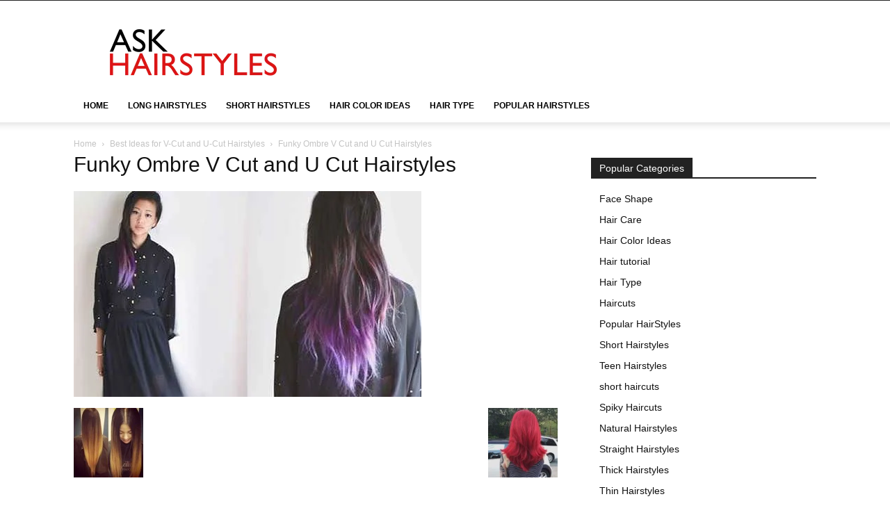

--- FILE ---
content_type: text/html; charset=UTF-8
request_url: https://askhairstyles.com/best-ideas-for-v-cut-and-u-cut-hairstyles/4_mini-33/
body_size: 26300
content:
<!doctype html >
<!--[if IE 8]><html class="ie8" lang="en"> <![endif]-->
<!--[if IE 9]><html class="ie9" lang="en"> <![endif]-->
<!--[if gt IE 8]><!--><html lang="en-US"> <!--<![endif]--><head><script data-no-optimize="1">var litespeed_docref=sessionStorage.getItem("litespeed_docref");litespeed_docref&&(Object.defineProperty(document,"referrer",{get:function(){return litespeed_docref}}),sessionStorage.removeItem("litespeed_docref"));</script> <title>Funky Ombre V Cut and U Cut Hairstyles - AskHairstyles</title><meta charset="UTF-8" /><meta name="viewport" content="width=device-width, initial-scale=1.0"><link rel="pingback" href="https://askhairstyles.com/xmlrpc.php" /><meta name='robots' content='index, follow, max-image-preview:large, max-snippet:-1, max-video-preview:-1' /><link rel="canonical" href="https://askhairstyles.com/best-ideas-for-v-cut-and-u-cut-hairstyles/4_mini-33/" /><meta property="og:locale" content="en_US" /><meta property="og:type" content="article" /><meta property="og:title" content="Funky Ombre V Cut and U Cut Hairstyles - AskHairstyles" /><meta property="og:url" content="https://askhairstyles.com/best-ideas-for-v-cut-and-u-cut-hairstyles/4_mini-33/" /><meta property="og:site_name" content="AskHairstyles" /><meta property="article:modified_time" content="2016-08-05T09:07:28+00:00" /><meta property="og:image" content="https://askhairstyles.com/best-ideas-for-v-cut-and-u-cut-hairstyles/4_mini-33" /><meta property="og:image:width" content="500" /><meta property="og:image:height" content="296" /><meta property="og:image:type" content="image/jpeg" /><meta name="twitter:card" content="summary_large_image" /> <script type="application/ld+json" class="yoast-schema-graph">{"@context":"https://schema.org","@graph":[{"@type":"WebPage","@id":"https://askhairstyles.com/best-ideas-for-v-cut-and-u-cut-hairstyles/4_mini-33/","url":"https://askhairstyles.com/best-ideas-for-v-cut-and-u-cut-hairstyles/4_mini-33/","name":"Funky Ombre V Cut and U Cut Hairstyles - AskHairstyles","isPartOf":{"@id":"https://askhairstyles.com/#website"},"primaryImageOfPage":{"@id":"https://askhairstyles.com/best-ideas-for-v-cut-and-u-cut-hairstyles/4_mini-33/#primaryimage"},"image":{"@id":"https://askhairstyles.com/best-ideas-for-v-cut-and-u-cut-hairstyles/4_mini-33/#primaryimage"},"thumbnailUrl":"https://askhairstyles.com/wp-content/uploads/2016/07/4_mini-6.jpg","datePublished":"2016-07-18T21:14:03+00:00","dateModified":"2016-08-05T09:07:28+00:00","breadcrumb":{"@id":"https://askhairstyles.com/best-ideas-for-v-cut-and-u-cut-hairstyles/4_mini-33/#breadcrumb"},"inLanguage":"en-US","potentialAction":[{"@type":"ReadAction","target":["https://askhairstyles.com/best-ideas-for-v-cut-and-u-cut-hairstyles/4_mini-33/"]}]},{"@type":"ImageObject","inLanguage":"en-US","@id":"https://askhairstyles.com/best-ideas-for-v-cut-and-u-cut-hairstyles/4_mini-33/#primaryimage","url":"https://askhairstyles.com/wp-content/uploads/2016/07/4_mini-6.jpg","contentUrl":"https://askhairstyles.com/wp-content/uploads/2016/07/4_mini-6.jpg","width":500,"height":296,"caption":"Funky Ombre V Cut and U Cut Hairstyles"},{"@type":"BreadcrumbList","@id":"https://askhairstyles.com/best-ideas-for-v-cut-and-u-cut-hairstyles/4_mini-33/#breadcrumb","itemListElement":[{"@type":"ListItem","position":1,"name":"Home","item":"https://askhairstyles.com/"},{"@type":"ListItem","position":2,"name":"Best Ideas for V-Cut and U-Cut Hairstyles","item":"https://askhairstyles.com/best-ideas-for-v-cut-and-u-cut-hairstyles/"},{"@type":"ListItem","position":3,"name":"Funky Ombre V Cut and U Cut Hairstyles"}]},{"@type":"WebSite","@id":"https://askhairstyles.com/#website","url":"https://askhairstyles.com/","name":"AskHairstyles","description":"Long, Medium &amp; Small Hairstyles For Women &amp; Men","potentialAction":[{"@type":"SearchAction","target":{"@type":"EntryPoint","urlTemplate":"https://askhairstyles.com/?s={search_term_string}"},"query-input":{"@type":"PropertyValueSpecification","valueRequired":true,"valueName":"search_term_string"}}],"inLanguage":"en-US"}]}</script> <link rel="alternate" type="application/rss+xml" title="AskHairstyles &raquo; Feed" href="https://askhairstyles.com/feed/" /><link rel="alternate" type="application/rss+xml" title="AskHairstyles &raquo; Comments Feed" href="https://askhairstyles.com/comments/feed/" /><link rel="alternate" type="application/rss+xml" title="AskHairstyles &raquo; Funky Ombre V Cut and U Cut Hairstyles Comments Feed" href="https://askhairstyles.com/best-ideas-for-v-cut-and-u-cut-hairstyles/4_mini-33/feed/" /><link rel="alternate" title="oEmbed (JSON)" type="application/json+oembed" href="https://askhairstyles.com/wp-json/oembed/1.0/embed?url=https%3A%2F%2Faskhairstyles.com%2Fbest-ideas-for-v-cut-and-u-cut-hairstyles%2F4_mini-33%2F" /><link rel="alternate" title="oEmbed (XML)" type="text/xml+oembed" href="https://askhairstyles.com/wp-json/oembed/1.0/embed?url=https%3A%2F%2Faskhairstyles.com%2Fbest-ideas-for-v-cut-and-u-cut-hairstyles%2F4_mini-33%2F&#038;format=xml" />
<script id="askha-ready" type="litespeed/javascript">window.advanced_ads_ready=function(e,a){a=a||"complete";var d=function(e){return"interactive"===a?"loading"!==e:"complete"===e};d(document.readyState)?e():document.addEventListener("readystatechange",(function(a){d(a.target.readyState)&&e()}),{once:"interactive"===a})},window.advanced_ads_ready_queue=window.advanced_ads_ready_queue||[]</script> <style id='wp-img-auto-sizes-contain-inline-css' type='text/css'>img:is([sizes=auto i],[sizes^="auto," i]){contain-intrinsic-size:3000px 1500px}
/*# sourceURL=wp-img-auto-sizes-contain-inline-css */</style><link data-optimized="2" rel="stylesheet" href="https://askhairstyles.com/wp-content/litespeed/css/1cdc8faeb19e36ebffeb81875ee9fe07.css?ver=1b2c4" /><style id='classic-theme-styles-inline-css' type='text/css'>/*! This file is auto-generated */
.wp-block-button__link{color:#fff;background-color:#32373c;border-radius:9999px;box-shadow:none;text-decoration:none;padding:calc(.667em + 2px) calc(1.333em + 2px);font-size:1.125em}.wp-block-file__button{background:#32373c;color:#fff;text-decoration:none}
/*# sourceURL=/wp-includes/css/classic-themes.min.css */</style><style id='td-theme-inline-css' type='text/css'>@media (max-width:767px){.td-header-desktop-wrap{display:none}}@media (min-width:767px){.td-header-mobile-wrap{display:none}}</style> <script type="litespeed/javascript" data-src="https://askhairstyles.com/wp-includes/js/jquery/jquery.min.js" id="jquery-core-js"></script> <script id="advanced-ads-advanced-js-js-extra" type="litespeed/javascript">var advads_options={"blog_id":"1","privacy":{"enabled":!1,"state":"not_needed"}}</script> <link rel="https://api.w.org/" href="https://askhairstyles.com/wp-json/" /><link rel="alternate" title="JSON" type="application/json" href="https://askhairstyles.com/wp-json/wp/v2/media/9841" /><link rel="EditURI" type="application/rsd+xml" title="RSD" href="https://askhairstyles.com/xmlrpc.php?rsd" /><meta name="generator" content="WordPress 6.9" /><link rel='shortlink' href='https://askhairstyles.com/?p=9841' /><style type="text/css">a.pinit-button.custom span {
		}

	.pinit-hover {
		opacity: 0.8 !important;
		filter: alpha(opacity=80) !important;
	}
	a.pinit-button {
	border-bottom: 0 !important;
	box-shadow: none !important;
	margin-bottom: 0 !important;
}
a.pinit-button::after {
    display: none;
}</style> <script type="litespeed/javascript">window.tdb_global_vars={"wpRestUrl":"https:\/\/askhairstyles.com\/wp-json\/","permalinkStructure":"\/%postname%\/"};window.tdb_p_autoload_vars={"isAjax":!1,"isAdminBarShowing":!1,"autoloadStatus":"off","origPostEditUrl":null}</script> <style id="tdb-global-colors">:root{--accent-color:#fff}</style> <script type="litespeed/javascript">var advadsCfpQueue=[];var advadsCfpAd=function(adID){if('undefined'===typeof advadsProCfp){advadsCfpQueue.push(adID)}else{advadsProCfp.addElement(adID)}}</script>  <script id="td-generated-header-js" type="litespeed/javascript">var tdBlocksArray=[];function tdBlock(){this.id='';this.block_type=1;this.atts='';this.td_column_number='';this.td_current_page=1;this.post_count=0;this.found_posts=0;this.max_num_pages=0;this.td_filter_value='';this.is_ajax_running=!1;this.td_user_action='';this.header_color='';this.ajax_pagination_infinite_stop=''}(function(){var htmlTag=document.getElementsByTagName("html")[0];if(navigator.userAgent.indexOf("MSIE 10.0")>-1){htmlTag.className+=' ie10'}
if(!!navigator.userAgent.match(/Trident.*rv\:11\./)){htmlTag.className+=' ie11'}
if(navigator.userAgent.indexOf("Edge")>-1){htmlTag.className+=' ieEdge'}
if(/(iPad|iPhone|iPod)/g.test(navigator.userAgent)){htmlTag.className+=' td-md-is-ios'}
var user_agent=navigator.userAgent.toLowerCase();if(user_agent.indexOf("android")>-1){htmlTag.className+=' td-md-is-android'}
if(-1!==navigator.userAgent.indexOf('Mac OS X')){htmlTag.className+=' td-md-is-os-x'}
if(/chrom(e|ium)/.test(navigator.userAgent.toLowerCase())){htmlTag.className+=' td-md-is-chrome'}
if(-1!==navigator.userAgent.indexOf('Firefox')){htmlTag.className+=' td-md-is-firefox'}
if(-1!==navigator.userAgent.indexOf('Safari')&&-1===navigator.userAgent.indexOf('Chrome')){htmlTag.className+=' td-md-is-safari'}
if(-1!==navigator.userAgent.indexOf('IEMobile')){htmlTag.className+=' td-md-is-iemobile'}})();var tdLocalCache={};(function(){"use strict";tdLocalCache={data:{},remove:function(resource_id){delete tdLocalCache.data[resource_id]},exist:function(resource_id){return tdLocalCache.data.hasOwnProperty(resource_id)&&tdLocalCache.data[resource_id]!==null},get:function(resource_id){return tdLocalCache.data[resource_id]},set:function(resource_id,cachedData){tdLocalCache.remove(resource_id);tdLocalCache.data[resource_id]=cachedData}}})();var td_viewport_interval_list=[{"limitBottom":767,"sidebarWidth":228},{"limitBottom":1018,"sidebarWidth":300},{"limitBottom":1140,"sidebarWidth":324}];var td_animation_stack_effect="type0";var tds_animation_stack=!0;var td_animation_stack_specific_selectors=".entry-thumb, img, .td-lazy-img";var td_animation_stack_general_selectors=".td-animation-stack img, .td-animation-stack .entry-thumb, .post img, .td-animation-stack .td-lazy-img";var tdc_is_installed="yes";var tdc_domain_active=!1;var td_ajax_url="https:\/\/askhairstyles.com\/wp-admin\/admin-ajax.php?td_theme_name=Newspaper&v=12.7.3";var td_get_template_directory_uri="https:\/\/askhairstyles.com\/wp-content\/plugins\/td-composer\/legacy\/common";var tds_snap_menu="snap";var tds_logo_on_sticky="show_header_logo";var tds_header_style="";var td_please_wait="Please wait...";var td_email_user_pass_incorrect="User or password incorrect!";var td_email_user_incorrect="Email or username incorrect!";var td_email_incorrect="Email incorrect!";var td_user_incorrect="Username incorrect!";var td_email_user_empty="Email or username empty!";var td_pass_empty="Pass empty!";var td_pass_pattern_incorrect="Invalid Pass Pattern!";var td_retype_pass_incorrect="Retyped Pass incorrect!";var tds_more_articles_on_post_enable="";var tds_more_articles_on_post_time_to_wait="";var tds_more_articles_on_post_pages_distance_from_top=0;var tds_captcha="";var tds_theme_color_site_wide="#cc0000";var tds_smart_sidebar="enabled";var tdThemeName="Newspaper";var tdThemeNameWl="Newspaper";var td_magnific_popup_translation_tPrev="Previous (Left arrow key)";var td_magnific_popup_translation_tNext="Next (Right arrow key)";var td_magnific_popup_translation_tCounter="%curr% of %total%";var td_magnific_popup_translation_ajax_tError="The content from %url% could not be loaded.";var td_magnific_popup_translation_image_tError="The image #%curr% could not be loaded.";var tdBlockNonce="2fb1f7b88e";var tdMobileMenu="enabled";var tdMobileSearch="enabled";var tdDateNamesI18n={"month_names":["January","February","March","April","May","June","July","August","September","October","November","December"],"month_names_short":["Jan","Feb","Mar","Apr","May","Jun","Jul","Aug","Sep","Oct","Nov","Dec"],"day_names":["Sunday","Monday","Tuesday","Wednesday","Thursday","Friday","Saturday"],"day_names_short":["Sun","Mon","Tue","Wed","Thu","Fri","Sat"]};var tdb_modal_confirm="Save";var tdb_modal_cancel="Cancel";var tdb_modal_confirm_alt="Yes";var tdb_modal_cancel_alt="No";var td_deploy_mode="deploy";var td_ad_background_click_link="";var td_ad_background_click_target=""</script> <style>ul.sf-menu>.menu-item>a{font-size:12px}:root{--td_theme_color:#cc0000;--td_slider_text:rgba(204,0,0,0.7);--td_mobile_menu_color:#ffffff;--td_mobile_icons_color:#cc0000}.td-header-style-12 .td-header-menu-wrap-full,.td-header-style-12 .td-affix,.td-grid-style-1.td-hover-1 .td-big-grid-post:hover .td-post-category,.td-grid-style-5.td-hover-1 .td-big-grid-post:hover .td-post-category,.td_category_template_3 .td-current-sub-category,.td_category_template_8 .td-category-header .td-category a.td-current-sub-category,.td_category_template_4 .td-category-siblings .td-category a:hover,.td_block_big_grid_9.td-grid-style-1 .td-post-category,.td_block_big_grid_9.td-grid-style-5 .td-post-category,.td-grid-style-6.td-hover-1 .td-module-thumb:after,.tdm-menu-active-style5 .td-header-menu-wrap .sf-menu>.current-menu-item>a,.tdm-menu-active-style5 .td-header-menu-wrap .sf-menu>.current-menu-ancestor>a,.tdm-menu-active-style5 .td-header-menu-wrap .sf-menu>.current-category-ancestor>a,.tdm-menu-active-style5 .td-header-menu-wrap .sf-menu>li>a:hover,.tdm-menu-active-style5 .td-header-menu-wrap .sf-menu>.sfHover>a{background-color:#cc0000}.td_mega_menu_sub_cats .cur-sub-cat,.td-mega-span h3 a:hover,.td_mod_mega_menu:hover .entry-title a,.header-search-wrap .result-msg a:hover,.td-header-top-menu .td-drop-down-search .td_module_wrap:hover .entry-title a,.td-header-top-menu .td-icon-search:hover,.td-header-wrap .result-msg a:hover,.top-header-menu li a:hover,.top-header-menu .current-menu-item>a,.top-header-menu .current-menu-ancestor>a,.top-header-menu .current-category-ancestor>a,.td-social-icon-wrap>a:hover,.td-header-sp-top-widget .td-social-icon-wrap a:hover,.td_mod_related_posts:hover h3>a,.td-post-template-11 .td-related-title .td-related-left:hover,.td-post-template-11 .td-related-title .td-related-right:hover,.td-post-template-11 .td-related-title .td-cur-simple-item,.td-post-template-11 .td_block_related_posts .td-next-prev-wrap a:hover,.td-category-header .td-pulldown-category-filter-link:hover,.td-category-siblings .td-subcat-dropdown a:hover,.td-category-siblings .td-subcat-dropdown a.td-current-sub-category,.footer-text-wrap .footer-email-wrap a,.footer-social-wrap a:hover,.td_module_17 .td-read-more a:hover,.td_module_18 .td-read-more a:hover,.td_module_19 .td-post-author-name a:hover,.td-pulldown-syle-2 .td-subcat-dropdown:hover .td-subcat-more span,.td-pulldown-syle-2 .td-subcat-dropdown:hover .td-subcat-more i,.td-pulldown-syle-3 .td-subcat-dropdown:hover .td-subcat-more span,.td-pulldown-syle-3 .td-subcat-dropdown:hover .td-subcat-more i,.tdm-menu-active-style3 .tdm-header.td-header-wrap .sf-menu>.current-category-ancestor>a,.tdm-menu-active-style3 .tdm-header.td-header-wrap .sf-menu>.current-menu-ancestor>a,.tdm-menu-active-style3 .tdm-header.td-header-wrap .sf-menu>.current-menu-item>a,.tdm-menu-active-style3 .tdm-header.td-header-wrap .sf-menu>.sfHover>a,.tdm-menu-active-style3 .tdm-header.td-header-wrap .sf-menu>li>a:hover{color:#cc0000}.td-mega-menu-page .wpb_content_element ul li a:hover,.td-theme-wrap .td-aj-search-results .td_module_wrap:hover .entry-title a,.td-theme-wrap .header-search-wrap .result-msg a:hover{color:#cc0000!important}.td_category_template_8 .td-category-header .td-category a.td-current-sub-category,.td_category_template_4 .td-category-siblings .td-category a:hover,.tdm-menu-active-style4 .tdm-header .sf-menu>.current-menu-item>a,.tdm-menu-active-style4 .tdm-header .sf-menu>.current-menu-ancestor>a,.tdm-menu-active-style4 .tdm-header .sf-menu>.current-category-ancestor>a,.tdm-menu-active-style4 .tdm-header .sf-menu>li>a:hover,.tdm-menu-active-style4 .tdm-header .sf-menu>.sfHover>a{border-color:#cc0000}.sf-menu>.current-menu-item>a:after,.sf-menu>.current-menu-ancestor>a:after,.sf-menu>.current-category-ancestor>a:after,.sf-menu>li:hover>a:after,.sf-menu>.sfHover>a:after,.td_block_mega_menu .td-next-prev-wrap a:hover,.td-mega-span .td-post-category:hover,.td-header-wrap .black-menu .sf-menu>li>a:hover,.td-header-wrap .black-menu .sf-menu>.current-menu-ancestor>a,.td-header-wrap .black-menu .sf-menu>.sfHover>a,.td-header-wrap .black-menu .sf-menu>.current-menu-item>a,.td-header-wrap .black-menu .sf-menu>.current-menu-ancestor>a,.td-header-wrap .black-menu .sf-menu>.current-category-ancestor>a,.tdm-menu-active-style5 .tdm-header .td-header-menu-wrap .sf-menu>.current-menu-item>a,.tdm-menu-active-style5 .tdm-header .td-header-menu-wrap .sf-menu>.current-menu-ancestor>a,.tdm-menu-active-style5 .tdm-header .td-header-menu-wrap .sf-menu>.current-category-ancestor>a,.tdm-menu-active-style5 .tdm-header .td-header-menu-wrap .sf-menu>li>a:hover,.tdm-menu-active-style5 .tdm-header .td-header-menu-wrap .sf-menu>.sfHover>a{background-color:#cc0000}.td_block_mega_menu .td-next-prev-wrap a:hover,.tdm-menu-active-style4 .tdm-header .sf-menu>.current-menu-item>a,.tdm-menu-active-style4 .tdm-header .sf-menu>.current-menu-ancestor>a,.tdm-menu-active-style4 .tdm-header .sf-menu>.current-category-ancestor>a,.tdm-menu-active-style4 .tdm-header .sf-menu>li>a:hover,.tdm-menu-active-style4 .tdm-header .sf-menu>.sfHover>a{border-color:#cc0000}.header-search-wrap .td-drop-down-search:before{border-color:transparent transparent #cc0000 transparent}.td_mega_menu_sub_cats .cur-sub-cat,.td_mod_mega_menu:hover .entry-title a,.td-theme-wrap .sf-menu ul .td-menu-item>a:hover,.td-theme-wrap .sf-menu ul .sfHover>a,.td-theme-wrap .sf-menu ul .current-menu-ancestor>a,.td-theme-wrap .sf-menu ul .current-category-ancestor>a,.td-theme-wrap .sf-menu ul .current-menu-item>a,.tdm-menu-active-style3 .tdm-header.td-header-wrap .sf-menu>.current-menu-item>a,.tdm-menu-active-style3 .tdm-header.td-header-wrap .sf-menu>.current-menu-ancestor>a,.tdm-menu-active-style3 .tdm-header.td-header-wrap .sf-menu>.current-category-ancestor>a,.tdm-menu-active-style3 .tdm-header.td-header-wrap .sf-menu>li>a:hover,.tdm-menu-active-style3 .tdm-header.td-header-wrap .sf-menu>.sfHover>a{color:#cc0000}ul.sf-menu>.td-menu-item>a,.td-theme-wrap .td-header-menu-social{font-size:12px}ul.sf-menu>.menu-item>a{font-size:12px}:root{--td_theme_color:#cc0000;--td_slider_text:rgba(204,0,0,0.7);--td_mobile_menu_color:#ffffff;--td_mobile_icons_color:#cc0000}.td-header-style-12 .td-header-menu-wrap-full,.td-header-style-12 .td-affix,.td-grid-style-1.td-hover-1 .td-big-grid-post:hover .td-post-category,.td-grid-style-5.td-hover-1 .td-big-grid-post:hover .td-post-category,.td_category_template_3 .td-current-sub-category,.td_category_template_8 .td-category-header .td-category a.td-current-sub-category,.td_category_template_4 .td-category-siblings .td-category a:hover,.td_block_big_grid_9.td-grid-style-1 .td-post-category,.td_block_big_grid_9.td-grid-style-5 .td-post-category,.td-grid-style-6.td-hover-1 .td-module-thumb:after,.tdm-menu-active-style5 .td-header-menu-wrap .sf-menu>.current-menu-item>a,.tdm-menu-active-style5 .td-header-menu-wrap .sf-menu>.current-menu-ancestor>a,.tdm-menu-active-style5 .td-header-menu-wrap .sf-menu>.current-category-ancestor>a,.tdm-menu-active-style5 .td-header-menu-wrap .sf-menu>li>a:hover,.tdm-menu-active-style5 .td-header-menu-wrap .sf-menu>.sfHover>a{background-color:#cc0000}.td_mega_menu_sub_cats .cur-sub-cat,.td-mega-span h3 a:hover,.td_mod_mega_menu:hover .entry-title a,.header-search-wrap .result-msg a:hover,.td-header-top-menu .td-drop-down-search .td_module_wrap:hover .entry-title a,.td-header-top-menu .td-icon-search:hover,.td-header-wrap .result-msg a:hover,.top-header-menu li a:hover,.top-header-menu .current-menu-item>a,.top-header-menu .current-menu-ancestor>a,.top-header-menu .current-category-ancestor>a,.td-social-icon-wrap>a:hover,.td-header-sp-top-widget .td-social-icon-wrap a:hover,.td_mod_related_posts:hover h3>a,.td-post-template-11 .td-related-title .td-related-left:hover,.td-post-template-11 .td-related-title .td-related-right:hover,.td-post-template-11 .td-related-title .td-cur-simple-item,.td-post-template-11 .td_block_related_posts .td-next-prev-wrap a:hover,.td-category-header .td-pulldown-category-filter-link:hover,.td-category-siblings .td-subcat-dropdown a:hover,.td-category-siblings .td-subcat-dropdown a.td-current-sub-category,.footer-text-wrap .footer-email-wrap a,.footer-social-wrap a:hover,.td_module_17 .td-read-more a:hover,.td_module_18 .td-read-more a:hover,.td_module_19 .td-post-author-name a:hover,.td-pulldown-syle-2 .td-subcat-dropdown:hover .td-subcat-more span,.td-pulldown-syle-2 .td-subcat-dropdown:hover .td-subcat-more i,.td-pulldown-syle-3 .td-subcat-dropdown:hover .td-subcat-more span,.td-pulldown-syle-3 .td-subcat-dropdown:hover .td-subcat-more i,.tdm-menu-active-style3 .tdm-header.td-header-wrap .sf-menu>.current-category-ancestor>a,.tdm-menu-active-style3 .tdm-header.td-header-wrap .sf-menu>.current-menu-ancestor>a,.tdm-menu-active-style3 .tdm-header.td-header-wrap .sf-menu>.current-menu-item>a,.tdm-menu-active-style3 .tdm-header.td-header-wrap .sf-menu>.sfHover>a,.tdm-menu-active-style3 .tdm-header.td-header-wrap .sf-menu>li>a:hover{color:#cc0000}.td-mega-menu-page .wpb_content_element ul li a:hover,.td-theme-wrap .td-aj-search-results .td_module_wrap:hover .entry-title a,.td-theme-wrap .header-search-wrap .result-msg a:hover{color:#cc0000!important}.td_category_template_8 .td-category-header .td-category a.td-current-sub-category,.td_category_template_4 .td-category-siblings .td-category a:hover,.tdm-menu-active-style4 .tdm-header .sf-menu>.current-menu-item>a,.tdm-menu-active-style4 .tdm-header .sf-menu>.current-menu-ancestor>a,.tdm-menu-active-style4 .tdm-header .sf-menu>.current-category-ancestor>a,.tdm-menu-active-style4 .tdm-header .sf-menu>li>a:hover,.tdm-menu-active-style4 .tdm-header .sf-menu>.sfHover>a{border-color:#cc0000}.sf-menu>.current-menu-item>a:after,.sf-menu>.current-menu-ancestor>a:after,.sf-menu>.current-category-ancestor>a:after,.sf-menu>li:hover>a:after,.sf-menu>.sfHover>a:after,.td_block_mega_menu .td-next-prev-wrap a:hover,.td-mega-span .td-post-category:hover,.td-header-wrap .black-menu .sf-menu>li>a:hover,.td-header-wrap .black-menu .sf-menu>.current-menu-ancestor>a,.td-header-wrap .black-menu .sf-menu>.sfHover>a,.td-header-wrap .black-menu .sf-menu>.current-menu-item>a,.td-header-wrap .black-menu .sf-menu>.current-menu-ancestor>a,.td-header-wrap .black-menu .sf-menu>.current-category-ancestor>a,.tdm-menu-active-style5 .tdm-header .td-header-menu-wrap .sf-menu>.current-menu-item>a,.tdm-menu-active-style5 .tdm-header .td-header-menu-wrap .sf-menu>.current-menu-ancestor>a,.tdm-menu-active-style5 .tdm-header .td-header-menu-wrap .sf-menu>.current-category-ancestor>a,.tdm-menu-active-style5 .tdm-header .td-header-menu-wrap .sf-menu>li>a:hover,.tdm-menu-active-style5 .tdm-header .td-header-menu-wrap .sf-menu>.sfHover>a{background-color:#cc0000}.td_block_mega_menu .td-next-prev-wrap a:hover,.tdm-menu-active-style4 .tdm-header .sf-menu>.current-menu-item>a,.tdm-menu-active-style4 .tdm-header .sf-menu>.current-menu-ancestor>a,.tdm-menu-active-style4 .tdm-header .sf-menu>.current-category-ancestor>a,.tdm-menu-active-style4 .tdm-header .sf-menu>li>a:hover,.tdm-menu-active-style4 .tdm-header .sf-menu>.sfHover>a{border-color:#cc0000}.header-search-wrap .td-drop-down-search:before{border-color:transparent transparent #cc0000 transparent}.td_mega_menu_sub_cats .cur-sub-cat,.td_mod_mega_menu:hover .entry-title a,.td-theme-wrap .sf-menu ul .td-menu-item>a:hover,.td-theme-wrap .sf-menu ul .sfHover>a,.td-theme-wrap .sf-menu ul .current-menu-ancestor>a,.td-theme-wrap .sf-menu ul .current-category-ancestor>a,.td-theme-wrap .sf-menu ul .current-menu-item>a,.tdm-menu-active-style3 .tdm-header.td-header-wrap .sf-menu>.current-menu-item>a,.tdm-menu-active-style3 .tdm-header.td-header-wrap .sf-menu>.current-menu-ancestor>a,.tdm-menu-active-style3 .tdm-header.td-header-wrap .sf-menu>.current-category-ancestor>a,.tdm-menu-active-style3 .tdm-header.td-header-wrap .sf-menu>li>a:hover,.tdm-menu-active-style3 .tdm-header.td-header-wrap .sf-menu>.sfHover>a{color:#cc0000}ul.sf-menu>.td-menu-item>a,.td-theme-wrap .td-header-menu-social{font-size:12px}</style> <script type="litespeed/javascript">(function(){var scriptDone=!1;document.addEventListener('advanced_ads_privacy',function(event){if((event.detail.state!=='accepted'&&event.detail.state!=='not_needed'&&!advads.privacy.is_adsense_npa_enabled())||scriptDone||advads.get_cookie('advads_pro_cfp_ban')){return}
scriptDone=!0;var script=document.createElement('script'),first=document.getElementsByTagName('script')[0];script.async=!0;script.src='https://pagead2.googlesyndication.com/pagead/js/adsbygoogle.js?client=ca-pub-1866067367537600';script.dataset.adClient="ca-pub-1866067367537600";first.parentNode.insertBefore(script,first)})})()</script> <script type="litespeed/javascript">(function(i,s,o,g,r,a,m){i.GoogleAnalyticsObject=r;i[r]=i[r]||function(){(i[r].q=i[r].q||[]).push(arguments)},i[r].l=1*new Date();a=s.createElement(o),m=s.getElementsByTagName(o)[0];a.async=1;a.src=g;m.parentNode.insertBefore(a,m)})(window,document,'script','//www.google-analytics.com/analytics.js','ga');ga('create','UA-75745101-2','auto');ga('send','pageview')</script> <script type="application/ld+json">{
        "@context": "https://schema.org",
        "@type": "BreadcrumbList",
        "itemListElement": [
            {
                "@type": "ListItem",
                "position": 1,
                "item": {
                    "@type": "WebSite",
                    "@id": "https://askhairstyles.com/",
                    "name": "Home"
                }
            },
            {
                "@type": "ListItem",
                "position": 2,
                    "item": {
                    "@type": "WebPage",
                    "@id": "https://askhairstyles.com/best-ideas-for-v-cut-and-u-cut-hairstyles/",
                    "name": "Best Ideas for V-Cut and U-Cut Hairstyles"
                }
            }
            ,{
                "@type": "ListItem",
                "position": 3,
                    "item": {
                    "@type": "WebPage",
                    "@id": "",
                    "name": "Funky Ombre V Cut and U Cut Hairstyles"                                
                }
            }    
        ]
    }</script> <style>.tdm-btn-style1{background-color:#cc0000}.tdm-btn-style2:before{border-color:#cc0000}.tdm-btn-style2{color:#cc0000}.tdm-btn-style3{-webkit-box-shadow:0 2px 16px #cc0000;-moz-box-shadow:0 2px 16px #cc0000;box-shadow:0 2px 16px #cc0000}.tdm-btn-style3:hover{-webkit-box-shadow:0 4px 26px #cc0000;-moz-box-shadow:0 4px 26px #cc0000;box-shadow:0 4px 26px #cc0000}</style><style id="tdw-css-placeholder"></style><style id='global-styles-inline-css' type='text/css'>:root{--wp--preset--aspect-ratio--square: 1;--wp--preset--aspect-ratio--4-3: 4/3;--wp--preset--aspect-ratio--3-4: 3/4;--wp--preset--aspect-ratio--3-2: 3/2;--wp--preset--aspect-ratio--2-3: 2/3;--wp--preset--aspect-ratio--16-9: 16/9;--wp--preset--aspect-ratio--9-16: 9/16;--wp--preset--color--black: #000000;--wp--preset--color--cyan-bluish-gray: #abb8c3;--wp--preset--color--white: #ffffff;--wp--preset--color--pale-pink: #f78da7;--wp--preset--color--vivid-red: #cf2e2e;--wp--preset--color--luminous-vivid-orange: #ff6900;--wp--preset--color--luminous-vivid-amber: #fcb900;--wp--preset--color--light-green-cyan: #7bdcb5;--wp--preset--color--vivid-green-cyan: #00d084;--wp--preset--color--pale-cyan-blue: #8ed1fc;--wp--preset--color--vivid-cyan-blue: #0693e3;--wp--preset--color--vivid-purple: #9b51e0;--wp--preset--gradient--vivid-cyan-blue-to-vivid-purple: linear-gradient(135deg,rgb(6,147,227) 0%,rgb(155,81,224) 100%);--wp--preset--gradient--light-green-cyan-to-vivid-green-cyan: linear-gradient(135deg,rgb(122,220,180) 0%,rgb(0,208,130) 100%);--wp--preset--gradient--luminous-vivid-amber-to-luminous-vivid-orange: linear-gradient(135deg,rgb(252,185,0) 0%,rgb(255,105,0) 100%);--wp--preset--gradient--luminous-vivid-orange-to-vivid-red: linear-gradient(135deg,rgb(255,105,0) 0%,rgb(207,46,46) 100%);--wp--preset--gradient--very-light-gray-to-cyan-bluish-gray: linear-gradient(135deg,rgb(238,238,238) 0%,rgb(169,184,195) 100%);--wp--preset--gradient--cool-to-warm-spectrum: linear-gradient(135deg,rgb(74,234,220) 0%,rgb(151,120,209) 20%,rgb(207,42,186) 40%,rgb(238,44,130) 60%,rgb(251,105,98) 80%,rgb(254,248,76) 100%);--wp--preset--gradient--blush-light-purple: linear-gradient(135deg,rgb(255,206,236) 0%,rgb(152,150,240) 100%);--wp--preset--gradient--blush-bordeaux: linear-gradient(135deg,rgb(254,205,165) 0%,rgb(254,45,45) 50%,rgb(107,0,62) 100%);--wp--preset--gradient--luminous-dusk: linear-gradient(135deg,rgb(255,203,112) 0%,rgb(199,81,192) 50%,rgb(65,88,208) 100%);--wp--preset--gradient--pale-ocean: linear-gradient(135deg,rgb(255,245,203) 0%,rgb(182,227,212) 50%,rgb(51,167,181) 100%);--wp--preset--gradient--electric-grass: linear-gradient(135deg,rgb(202,248,128) 0%,rgb(113,206,126) 100%);--wp--preset--gradient--midnight: linear-gradient(135deg,rgb(2,3,129) 0%,rgb(40,116,252) 100%);--wp--preset--font-size--small: 11px;--wp--preset--font-size--medium: 20px;--wp--preset--font-size--large: 32px;--wp--preset--font-size--x-large: 42px;--wp--preset--font-size--regular: 15px;--wp--preset--font-size--larger: 50px;--wp--preset--spacing--20: 0.44rem;--wp--preset--spacing--30: 0.67rem;--wp--preset--spacing--40: 1rem;--wp--preset--spacing--50: 1.5rem;--wp--preset--spacing--60: 2.25rem;--wp--preset--spacing--70: 3.38rem;--wp--preset--spacing--80: 5.06rem;--wp--preset--shadow--natural: 6px 6px 9px rgba(0, 0, 0, 0.2);--wp--preset--shadow--deep: 12px 12px 50px rgba(0, 0, 0, 0.4);--wp--preset--shadow--sharp: 6px 6px 0px rgba(0, 0, 0, 0.2);--wp--preset--shadow--outlined: 6px 6px 0px -3px rgb(255, 255, 255), 6px 6px rgb(0, 0, 0);--wp--preset--shadow--crisp: 6px 6px 0px rgb(0, 0, 0);}:where(.is-layout-flex){gap: 0.5em;}:where(.is-layout-grid){gap: 0.5em;}body .is-layout-flex{display: flex;}.is-layout-flex{flex-wrap: wrap;align-items: center;}.is-layout-flex > :is(*, div){margin: 0;}body .is-layout-grid{display: grid;}.is-layout-grid > :is(*, div){margin: 0;}:where(.wp-block-columns.is-layout-flex){gap: 2em;}:where(.wp-block-columns.is-layout-grid){gap: 2em;}:where(.wp-block-post-template.is-layout-flex){gap: 1.25em;}:where(.wp-block-post-template.is-layout-grid){gap: 1.25em;}.has-black-color{color: var(--wp--preset--color--black) !important;}.has-cyan-bluish-gray-color{color: var(--wp--preset--color--cyan-bluish-gray) !important;}.has-white-color{color: var(--wp--preset--color--white) !important;}.has-pale-pink-color{color: var(--wp--preset--color--pale-pink) !important;}.has-vivid-red-color{color: var(--wp--preset--color--vivid-red) !important;}.has-luminous-vivid-orange-color{color: var(--wp--preset--color--luminous-vivid-orange) !important;}.has-luminous-vivid-amber-color{color: var(--wp--preset--color--luminous-vivid-amber) !important;}.has-light-green-cyan-color{color: var(--wp--preset--color--light-green-cyan) !important;}.has-vivid-green-cyan-color{color: var(--wp--preset--color--vivid-green-cyan) !important;}.has-pale-cyan-blue-color{color: var(--wp--preset--color--pale-cyan-blue) !important;}.has-vivid-cyan-blue-color{color: var(--wp--preset--color--vivid-cyan-blue) !important;}.has-vivid-purple-color{color: var(--wp--preset--color--vivid-purple) !important;}.has-black-background-color{background-color: var(--wp--preset--color--black) !important;}.has-cyan-bluish-gray-background-color{background-color: var(--wp--preset--color--cyan-bluish-gray) !important;}.has-white-background-color{background-color: var(--wp--preset--color--white) !important;}.has-pale-pink-background-color{background-color: var(--wp--preset--color--pale-pink) !important;}.has-vivid-red-background-color{background-color: var(--wp--preset--color--vivid-red) !important;}.has-luminous-vivid-orange-background-color{background-color: var(--wp--preset--color--luminous-vivid-orange) !important;}.has-luminous-vivid-amber-background-color{background-color: var(--wp--preset--color--luminous-vivid-amber) !important;}.has-light-green-cyan-background-color{background-color: var(--wp--preset--color--light-green-cyan) !important;}.has-vivid-green-cyan-background-color{background-color: var(--wp--preset--color--vivid-green-cyan) !important;}.has-pale-cyan-blue-background-color{background-color: var(--wp--preset--color--pale-cyan-blue) !important;}.has-vivid-cyan-blue-background-color{background-color: var(--wp--preset--color--vivid-cyan-blue) !important;}.has-vivid-purple-background-color{background-color: var(--wp--preset--color--vivid-purple) !important;}.has-black-border-color{border-color: var(--wp--preset--color--black) !important;}.has-cyan-bluish-gray-border-color{border-color: var(--wp--preset--color--cyan-bluish-gray) !important;}.has-white-border-color{border-color: var(--wp--preset--color--white) !important;}.has-pale-pink-border-color{border-color: var(--wp--preset--color--pale-pink) !important;}.has-vivid-red-border-color{border-color: var(--wp--preset--color--vivid-red) !important;}.has-luminous-vivid-orange-border-color{border-color: var(--wp--preset--color--luminous-vivid-orange) !important;}.has-luminous-vivid-amber-border-color{border-color: var(--wp--preset--color--luminous-vivid-amber) !important;}.has-light-green-cyan-border-color{border-color: var(--wp--preset--color--light-green-cyan) !important;}.has-vivid-green-cyan-border-color{border-color: var(--wp--preset--color--vivid-green-cyan) !important;}.has-pale-cyan-blue-border-color{border-color: var(--wp--preset--color--pale-cyan-blue) !important;}.has-vivid-cyan-blue-border-color{border-color: var(--wp--preset--color--vivid-cyan-blue) !important;}.has-vivid-purple-border-color{border-color: var(--wp--preset--color--vivid-purple) !important;}.has-vivid-cyan-blue-to-vivid-purple-gradient-background{background: var(--wp--preset--gradient--vivid-cyan-blue-to-vivid-purple) !important;}.has-light-green-cyan-to-vivid-green-cyan-gradient-background{background: var(--wp--preset--gradient--light-green-cyan-to-vivid-green-cyan) !important;}.has-luminous-vivid-amber-to-luminous-vivid-orange-gradient-background{background: var(--wp--preset--gradient--luminous-vivid-amber-to-luminous-vivid-orange) !important;}.has-luminous-vivid-orange-to-vivid-red-gradient-background{background: var(--wp--preset--gradient--luminous-vivid-orange-to-vivid-red) !important;}.has-very-light-gray-to-cyan-bluish-gray-gradient-background{background: var(--wp--preset--gradient--very-light-gray-to-cyan-bluish-gray) !important;}.has-cool-to-warm-spectrum-gradient-background{background: var(--wp--preset--gradient--cool-to-warm-spectrum) !important;}.has-blush-light-purple-gradient-background{background: var(--wp--preset--gradient--blush-light-purple) !important;}.has-blush-bordeaux-gradient-background{background: var(--wp--preset--gradient--blush-bordeaux) !important;}.has-luminous-dusk-gradient-background{background: var(--wp--preset--gradient--luminous-dusk) !important;}.has-pale-ocean-gradient-background{background: var(--wp--preset--gradient--pale-ocean) !important;}.has-electric-grass-gradient-background{background: var(--wp--preset--gradient--electric-grass) !important;}.has-midnight-gradient-background{background: var(--wp--preset--gradient--midnight) !important;}.has-small-font-size{font-size: var(--wp--preset--font-size--small) !important;}.has-medium-font-size{font-size: var(--wp--preset--font-size--medium) !important;}.has-large-font-size{font-size: var(--wp--preset--font-size--large) !important;}.has-x-large-font-size{font-size: var(--wp--preset--font-size--x-large) !important;}
/*# sourceURL=global-styles-inline-css */</style></head><body data-rsssl=1 class="attachment wp-singular attachment-template-default single single-attachment postid-9841 attachmentid-9841 attachment-jpeg wp-theme-Newspaper td-standard-pack 4_mini-33 global-block-template-1 single_template_5 aa-prefix-askha- td-animation-stack-type0 td-full-layout" itemscope="itemscope" itemtype="https://schema.org/WebPage"><div class="td-scroll-up" data-style="style1"><i class="td-icon-menu-up"></i></div><div class="td-menu-background" style="visibility:hidden"></div><div id="td-mobile-nav" style="visibility:hidden"><div class="td-mobile-container"><div class="td-menu-socials-wrap"><div class="td-menu-socials"></div><div class="td-mobile-close">
<span><i class="td-icon-close-mobile"></i></span></div></div><div class="td-mobile-content"><div class="menu-main-menu-container"><ul id="menu-main-menu" class="td-mobile-main-menu"><li id="menu-item-70" class="menu-item menu-item-type-custom menu-item-object-custom menu-item-home menu-item-first menu-item-70"><a title="HOME" href="https://askhairstyles.com">HOME</a></li><li id="menu-item-45" class="menu-item menu-item-type-taxonomy menu-item-object-category menu-item-45"><a title="LONG HAIRSTYLES" href="https://askhairstyles.com/long-hairstyles/">LONG HAIRSTYLES</a></li><li id="menu-item-62" class="menu-item menu-item-type-taxonomy menu-item-object-category menu-item-62"><a title="SHORT HAIRSTYLES" href="https://askhairstyles.com/short-hairstyles/">SHORT HAIRSTYLES</a></li><li id="menu-item-25" class="menu-item menu-item-type-taxonomy menu-item-object-category menu-item-has-children menu-item-25"><a title="HAIR COLOR IDEAS" href="https://askhairstyles.com/hair-color-ideas/">HAIR COLOR IDEAS<i class="td-icon-menu-right td-element-after"></i></a><ul class="sub-menu"><li id="menu-item-26" class="menu-item menu-item-type-taxonomy menu-item-object-category menu-item-26"><a title="BLONDE HAIRSTYLES" href="https://askhairstyles.com/hair-color-ideas/blonde-hairstyles/">BLONDE HAIRSTYLES</a></li><li id="menu-item-27" class="menu-item menu-item-type-taxonomy menu-item-object-category menu-item-27"><a title="BROWN HAIRSTYLES" href="https://askhairstyles.com/hair-color-ideas/brown-hair-color/">BROWN HAIRSTYLES</a></li><li id="menu-item-28" class="menu-item menu-item-type-taxonomy menu-item-object-category menu-item-28"><a title="BRUNETTE HAIRSTYLES" href="https://askhairstyles.com/hair-color-ideas/brunette-hairstyles/">BRUNETTE HAIRSTYLES</a></li><li id="menu-item-29" class="menu-item menu-item-type-taxonomy menu-item-object-category menu-item-29"><a title="BURGUNDY HAIRSTYLES" href="https://askhairstyles.com/hair-color-ideas/burgundy-hair-color/">BURGUNDY HAIRSTYLES</a></li><li id="menu-item-30" class="menu-item menu-item-type-taxonomy menu-item-object-category menu-item-30"><a title="CARAMEL HAIRSTYLES" href="https://askhairstyles.com/hair-color-ideas/caramel-highlights/">CARAMEL HAIRSTYLES</a></li><li id="menu-item-31" class="menu-item menu-item-type-taxonomy menu-item-object-category menu-item-31"><a title="GRAY HAIRSTYLES" href="https://askhairstyles.com/hair-color-ideas/gray-hairstyles/">GRAY HAIRSTYLES</a></li><li id="menu-item-32" class="menu-item menu-item-type-taxonomy menu-item-object-category menu-item-32"><a title="HAIR HIGHLIGHTS" href="https://askhairstyles.com/hair-color-ideas/hair-highlights/">HAIR HIGHLIGHTS</a></li><li id="menu-item-33" class="menu-item menu-item-type-taxonomy menu-item-object-category menu-item-33"><a title="OMBRE HAIRSTYLES" href="https://askhairstyles.com/hair-color-ideas/ombre-hairstyles/">OMBRE HAIRSTYLES</a></li><li id="menu-item-34" class="menu-item menu-item-type-taxonomy menu-item-object-category menu-item-34"><a title="RED HAIRSTYLES" href="https://askhairstyles.com/hair-color-ideas/red-hairstyles/">RED HAIRSTYLES</a></li></ul></li><li id="menu-item-36" class="menu-item menu-item-type-taxonomy menu-item-object-category menu-item-has-children menu-item-36"><a title="HAIR TYPE" href="https://askhairstyles.com/hair-type/">HAIR TYPE<i class="td-icon-menu-right td-element-after"></i></a><ul class="sub-menu"><li id="menu-item-37" class="menu-item menu-item-type-taxonomy menu-item-object-category menu-item-37"><a title="BLACK HAIRSTYLES" href="https://askhairstyles.com/hair-type/black-hairstyles/">BLACK HAIRSTYLES</a></li><li id="menu-item-38" class="menu-item menu-item-type-taxonomy menu-item-object-category menu-item-38"><a title="CURLY HAIRSTYLES" href="https://askhairstyles.com/hair-type/curly-hairstyles/">CURLY HAIRSTYLES</a></li><li id="menu-item-39" class="menu-item menu-item-type-taxonomy menu-item-object-category menu-item-39"><a title="NATURAL HAIRSTYLES" href="https://askhairstyles.com/hair-type/natural-hairstyles/">NATURAL HAIRSTYLES</a></li><li id="menu-item-40" class="menu-item menu-item-type-taxonomy menu-item-object-category menu-item-40"><a title="STRAIGHT HAIRSTYLES" href="https://askhairstyles.com/hair-type/straight-hairstyles/">STRAIGHT HAIRSTYLES</a></li><li id="menu-item-41" class="menu-item menu-item-type-taxonomy menu-item-object-category menu-item-41"><a title="THICK HAIRSTYLES" href="https://askhairstyles.com/hair-type/thick-hairstyles/">THICK HAIRSTYLEStHIN</a></li><li id="menu-item-42" class="menu-item menu-item-type-taxonomy menu-item-object-category menu-item-42"><a title="THIN HAIRSTYLES" href="https://askhairstyles.com/hair-type/thin-hairstyles/">THIN HAIRSTYLES</a></li><li id="menu-item-43" class="menu-item menu-item-type-taxonomy menu-item-object-category menu-item-43"><a title="WAVY HAIRSTYLES" href="https://askhairstyles.com/hair-type/wavy-hairstyles/">WAVY HAIRSTYLES</a></li></ul></li><li id="menu-item-48" class="menu-item menu-item-type-taxonomy menu-item-object-category menu-item-has-children menu-item-48"><a title="POPULAR HAIRSTYLES" href="https://askhairstyles.com/popular-trends/">POPULAR HAIRSTYLES<i class="td-icon-menu-right td-element-after"></i></a><ul class="sub-menu"><li id="menu-item-49" class="menu-item menu-item-type-taxonomy menu-item-object-category menu-item-49"><a title="BOB HAIRCUTS" href="https://askhairstyles.com/popular-trends/bob-haircuts/">BOB HAIRCUTS</a></li><li id="menu-item-50" class="menu-item menu-item-type-taxonomy menu-item-object-category menu-item-50"><a title="BRAIDED HAIRSTYLES" href="https://askhairstyles.com/popular-trends/braided-hairstyles/">BRAIDED HAIRSTYLES</a></li><li id="menu-item-51" class="menu-item menu-item-type-taxonomy menu-item-object-category menu-item-51"><a title="CELEBRITY HAIRSTYLES" href="https://askhairstyles.com/popular-trends/celebrity-hairstyles/">CELEBRITY HAIRSTYLES</a></li><li id="menu-item-52" class="menu-item menu-item-type-taxonomy menu-item-object-category menu-item-52"><a title="FOR OLDER WOMEN" href="https://askhairstyles.com/popular-trends/hairstyles-for-women-over-50/">FOR OLDER WOMEN</a></li><li id="menu-item-53" class="menu-item menu-item-type-taxonomy menu-item-object-category menu-item-53"><a title="HAIRSTYLES WITH BANGSK" href="https://askhairstyles.com/popular-trends/hairstyles-with-bangs/">HAIRSTYLES WITH BANGS</a></li><li id="menu-item-54" class="menu-item menu-item-type-taxonomy menu-item-object-category menu-item-54"><a title="LAYERED HAIRSTYLES" href="https://askhairstyles.com/popular-trends/layered-hairstyles/">LAYERED HAIRSTYLES</a></li><li id="menu-item-55" class="menu-item menu-item-type-taxonomy menu-item-object-category menu-item-55"><a title="MESSY HAIRSTYLES" href="https://askhairstyles.com/popular-trends/messy-hairstyles/">MESSY HAIRSTYLES</a></li><li id="menu-item-56" class="menu-item menu-item-type-taxonomy menu-item-object-category menu-item-56"><a title="MOHAWK HAIRSTYLES" href="https://askhairstyles.com/popular-trends/mohawk-hairstyles/">MOHAWK HAIRSTYLES</a></li><li id="menu-item-57" class="menu-item menu-item-type-taxonomy menu-item-object-category menu-item-57"><a title="PIXIE HAIRSTYLES" href="https://askhairstyles.com/popular-trends/pixie-hairstyles/">PIXIE HAIRSTYLES</a></li><li id="menu-item-58" class="menu-item menu-item-type-taxonomy menu-item-object-category menu-item-58"><a title="PONYTAIL HAIRSTYLES" href="https://askhairstyles.com/popular-trends/ponytail-hairstyles/">PONYTAIL HAIRSTYLES</a></li><li id="menu-item-59" class="menu-item menu-item-type-taxonomy menu-item-object-category menu-item-59"><a title="SHAG HAIRSTYLES" href="https://askhairstyles.com/popular-trends/shag-hairstyles/">SHAG HAIRSTYLES</a></li><li id="menu-item-60" class="menu-item menu-item-type-taxonomy menu-item-object-category menu-item-60"><a title="UPDOS HAIRSTYLES" href="https://askhairstyles.com/popular-trends/updo-hairstyles/">UPDOS HAIRSTYLES</a></li></ul></li></ul></div></div></div></div><div class="td-search-background" style="visibility:hidden"></div><div class="td-search-wrap-mob" style="visibility:hidden"><div class="td-drop-down-search"><form method="get" class="td-search-form" action="https://askhairstyles.com/"><div class="td-search-close">
<span><i class="td-icon-close-mobile"></i></span></div><div role="search" class="td-search-input">
<span>Search</span>
<input id="td-header-search-mob" type="text" value="" name="s" autocomplete="off" /></div></form><div id="td-aj-search-mob" class="td-ajax-search-flex"></div></div></div><div id="td-outer-wrap" class="td-theme-wrap"><div class="tdc-header-wrap "><div class="td-header-wrap td-header-style-1 "><div class="td-header-top-menu-full td-container-wrap "><div class="td-container td-header-row td-header-top-menu"><div class="top-bar-style-1"><div class="td-header-sp-top-menu"></div><div class="td-header-sp-top-widget"></div></div><div id="login-form" class="white-popup-block mfp-hide mfp-with-anim td-login-modal-wrap"><div class="td-login-wrap">
<a href="#" aria-label="Back" class="td-back-button"><i class="td-icon-modal-back"></i></a><div id="td-login-div" class="td-login-form-div td-display-block"><div class="td-login-panel-title">Sign in</div><div class="td-login-panel-descr">Welcome! Log into your account</div><div class="td_display_err"></div><form id="loginForm" action="#" method="post"><div class="td-login-inputs"><input class="td-login-input" autocomplete="username" type="text" name="login_email" id="login_email" value="" required><label for="login_email">your username</label></div><div class="td-login-inputs"><input class="td-login-input" autocomplete="current-password" type="password" name="login_pass" id="login_pass" value="" required><label for="login_pass">your password</label></div>
<input type="button"  name="login_button" id="login_button" class="wpb_button btn td-login-button" value="Login"></form><div class="td-login-info-text"><a href="#" id="forgot-pass-link">Forgot your password? Get help</a></div></div><div id="td-forgot-pass-div" class="td-login-form-div td-display-none"><div class="td-login-panel-title">Password recovery</div><div class="td-login-panel-descr">Recover your password</div><div class="td_display_err"></div><form id="forgotpassForm" action="#" method="post"><div class="td-login-inputs"><input class="td-login-input" type="text" name="forgot_email" id="forgot_email" value="" required><label for="forgot_email">your email</label></div>
<input type="button" name="forgot_button" id="forgot_button" class="wpb_button btn td-login-button" value="Send My Password"></form><div class="td-login-info-text">A password will be e-mailed to you.</div></div></div></div></div></div><div class="td-banner-wrap-full td-logo-wrap-full td-container-wrap "><div class="td-container td-header-row td-header-header"><div class="td-header-sp-logo">
<a class="td-main-logo" href="https://askhairstyles.com/">
<img data-lazyloaded="1" src="[data-uri]" data-src="https://askhairstyles.com/wp-content/uploads/2016/04/Ask-Hairstyles-Logo.png" alt=""  width="249" height="73"/>
<span class="td-visual-hidden">AskHairstyles</span>
</a></div></div></div><div class="td-header-menu-wrap-full td-container-wrap "><div class="td-header-menu-wrap td-header-gradient td-header-menu-no-search"><div class="td-container td-header-row td-header-main-menu"><div id="td-header-menu" role="navigation"><div id="td-top-mobile-toggle"><a href="#" role="button" aria-label="Menu"><i class="td-icon-font td-icon-mobile"></i></a></div><div class="td-main-menu-logo td-logo-in-header">
<a class="td-mobile-logo td-sticky-header" aria-label="Logo" href="https://askhairstyles.com/">
<img data-lazyloaded="1" src="[data-uri]" data-src="https://askhairstyles.com/wp-content/uploads/2016/04/Ask-Hairstyles-Logo.png" alt=""  width="249" height="73"/>
</a>
<a class="td-header-logo td-sticky-header" aria-label="Logo" href="https://askhairstyles.com/">
<img data-lazyloaded="1" src="[data-uri]" data-src="https://askhairstyles.com/wp-content/uploads/2016/04/Ask-Hairstyles-Logo.png" alt=""  width="249" height="73"/>
</a></div><div class="menu-main-menu-container"><ul id="menu-main-menu-1" class="sf-menu"><li class="menu-item menu-item-type-custom menu-item-object-custom menu-item-home menu-item-first td-menu-item td-normal-menu menu-item-70"><a title="HOME" href="https://askhairstyles.com">HOME</a></li><li class="menu-item menu-item-type-taxonomy menu-item-object-category td-menu-item td-normal-menu menu-item-45"><a title="LONG HAIRSTYLES" href="https://askhairstyles.com/long-hairstyles/">LONG HAIRSTYLES</a></li><li class="menu-item menu-item-type-taxonomy menu-item-object-category td-menu-item td-normal-menu menu-item-62"><a title="SHORT HAIRSTYLES" href="https://askhairstyles.com/short-hairstyles/">SHORT HAIRSTYLES</a></li><li class="menu-item menu-item-type-taxonomy menu-item-object-category menu-item-has-children td-menu-item td-normal-menu menu-item-25"><a title="HAIR COLOR IDEAS" href="https://askhairstyles.com/hair-color-ideas/">HAIR COLOR IDEAS</a><ul class="sub-menu"><li class="menu-item menu-item-type-taxonomy menu-item-object-category td-menu-item td-normal-menu menu-item-26"><a title="BLONDE HAIRSTYLES" href="https://askhairstyles.com/hair-color-ideas/blonde-hairstyles/">BLONDE HAIRSTYLES</a></li><li class="menu-item menu-item-type-taxonomy menu-item-object-category td-menu-item td-normal-menu menu-item-27"><a title="BROWN HAIRSTYLES" href="https://askhairstyles.com/hair-color-ideas/brown-hair-color/">BROWN HAIRSTYLES</a></li><li class="menu-item menu-item-type-taxonomy menu-item-object-category td-menu-item td-normal-menu menu-item-28"><a title="BRUNETTE HAIRSTYLES" href="https://askhairstyles.com/hair-color-ideas/brunette-hairstyles/">BRUNETTE HAIRSTYLES</a></li><li class="menu-item menu-item-type-taxonomy menu-item-object-category td-menu-item td-normal-menu menu-item-29"><a title="BURGUNDY HAIRSTYLES" href="https://askhairstyles.com/hair-color-ideas/burgundy-hair-color/">BURGUNDY HAIRSTYLES</a></li><li class="menu-item menu-item-type-taxonomy menu-item-object-category td-menu-item td-normal-menu menu-item-30"><a title="CARAMEL HAIRSTYLES" href="https://askhairstyles.com/hair-color-ideas/caramel-highlights/">CARAMEL HAIRSTYLES</a></li><li class="menu-item menu-item-type-taxonomy menu-item-object-category td-menu-item td-normal-menu menu-item-31"><a title="GRAY HAIRSTYLES" href="https://askhairstyles.com/hair-color-ideas/gray-hairstyles/">GRAY HAIRSTYLES</a></li><li class="menu-item menu-item-type-taxonomy menu-item-object-category td-menu-item td-normal-menu menu-item-32"><a title="HAIR HIGHLIGHTS" href="https://askhairstyles.com/hair-color-ideas/hair-highlights/">HAIR HIGHLIGHTS</a></li><li class="menu-item menu-item-type-taxonomy menu-item-object-category td-menu-item td-normal-menu menu-item-33"><a title="OMBRE HAIRSTYLES" href="https://askhairstyles.com/hair-color-ideas/ombre-hairstyles/">OMBRE HAIRSTYLES</a></li><li class="menu-item menu-item-type-taxonomy menu-item-object-category td-menu-item td-normal-menu menu-item-34"><a title="RED HAIRSTYLES" href="https://askhairstyles.com/hair-color-ideas/red-hairstyles/">RED HAIRSTYLES</a></li></ul></li><li class="menu-item menu-item-type-taxonomy menu-item-object-category menu-item-has-children td-menu-item td-normal-menu menu-item-36"><a title="HAIR TYPE" href="https://askhairstyles.com/hair-type/">HAIR TYPE</a><ul class="sub-menu"><li class="menu-item menu-item-type-taxonomy menu-item-object-category td-menu-item td-normal-menu menu-item-37"><a title="BLACK HAIRSTYLES" href="https://askhairstyles.com/hair-type/black-hairstyles/">BLACK HAIRSTYLES</a></li><li class="menu-item menu-item-type-taxonomy menu-item-object-category td-menu-item td-normal-menu menu-item-38"><a title="CURLY HAIRSTYLES" href="https://askhairstyles.com/hair-type/curly-hairstyles/">CURLY HAIRSTYLES</a></li><li class="menu-item menu-item-type-taxonomy menu-item-object-category td-menu-item td-normal-menu menu-item-39"><a title="NATURAL HAIRSTYLES" href="https://askhairstyles.com/hair-type/natural-hairstyles/">NATURAL HAIRSTYLES</a></li><li class="menu-item menu-item-type-taxonomy menu-item-object-category td-menu-item td-normal-menu menu-item-40"><a title="STRAIGHT HAIRSTYLES" href="https://askhairstyles.com/hair-type/straight-hairstyles/">STRAIGHT HAIRSTYLES</a></li><li class="menu-item menu-item-type-taxonomy menu-item-object-category td-menu-item td-normal-menu menu-item-41"><a title="THICK HAIRSTYLES" href="https://askhairstyles.com/hair-type/thick-hairstyles/">THICK HAIRSTYLEStHIN</a></li><li class="menu-item menu-item-type-taxonomy menu-item-object-category td-menu-item td-normal-menu menu-item-42"><a title="THIN HAIRSTYLES" href="https://askhairstyles.com/hair-type/thin-hairstyles/">THIN HAIRSTYLES</a></li><li class="menu-item menu-item-type-taxonomy menu-item-object-category td-menu-item td-normal-menu menu-item-43"><a title="WAVY HAIRSTYLES" href="https://askhairstyles.com/hair-type/wavy-hairstyles/">WAVY HAIRSTYLES</a></li></ul></li><li class="menu-item menu-item-type-taxonomy menu-item-object-category menu-item-has-children td-menu-item td-normal-menu menu-item-48"><a title="POPULAR HAIRSTYLES" href="https://askhairstyles.com/popular-trends/">POPULAR HAIRSTYLES</a><ul class="sub-menu"><li class="menu-item menu-item-type-taxonomy menu-item-object-category td-menu-item td-normal-menu menu-item-49"><a title="BOB HAIRCUTS" href="https://askhairstyles.com/popular-trends/bob-haircuts/">BOB HAIRCUTS</a></li><li class="menu-item menu-item-type-taxonomy menu-item-object-category td-menu-item td-normal-menu menu-item-50"><a title="BRAIDED HAIRSTYLES" href="https://askhairstyles.com/popular-trends/braided-hairstyles/">BRAIDED HAIRSTYLES</a></li><li class="menu-item menu-item-type-taxonomy menu-item-object-category td-menu-item td-normal-menu menu-item-51"><a title="CELEBRITY HAIRSTYLES" href="https://askhairstyles.com/popular-trends/celebrity-hairstyles/">CELEBRITY HAIRSTYLES</a></li><li class="menu-item menu-item-type-taxonomy menu-item-object-category td-menu-item td-normal-menu menu-item-52"><a title="FOR OLDER WOMEN" href="https://askhairstyles.com/popular-trends/hairstyles-for-women-over-50/">FOR OLDER WOMEN</a></li><li class="menu-item menu-item-type-taxonomy menu-item-object-category td-menu-item td-normal-menu menu-item-53"><a title="HAIRSTYLES WITH BANGSK" href="https://askhairstyles.com/popular-trends/hairstyles-with-bangs/">HAIRSTYLES WITH BANGS</a></li><li class="menu-item menu-item-type-taxonomy menu-item-object-category td-menu-item td-normal-menu menu-item-54"><a title="LAYERED HAIRSTYLES" href="https://askhairstyles.com/popular-trends/layered-hairstyles/">LAYERED HAIRSTYLES</a></li><li class="menu-item menu-item-type-taxonomy menu-item-object-category td-menu-item td-normal-menu menu-item-55"><a title="MESSY HAIRSTYLES" href="https://askhairstyles.com/popular-trends/messy-hairstyles/">MESSY HAIRSTYLES</a></li><li class="menu-item menu-item-type-taxonomy menu-item-object-category td-menu-item td-normal-menu menu-item-56"><a title="MOHAWK HAIRSTYLES" href="https://askhairstyles.com/popular-trends/mohawk-hairstyles/">MOHAWK HAIRSTYLES</a></li><li class="menu-item menu-item-type-taxonomy menu-item-object-category td-menu-item td-normal-menu menu-item-57"><a title="PIXIE HAIRSTYLES" href="https://askhairstyles.com/popular-trends/pixie-hairstyles/">PIXIE HAIRSTYLES</a></li><li class="menu-item menu-item-type-taxonomy menu-item-object-category td-menu-item td-normal-menu menu-item-58"><a title="PONYTAIL HAIRSTYLES" href="https://askhairstyles.com/popular-trends/ponytail-hairstyles/">PONYTAIL HAIRSTYLES</a></li><li class="menu-item menu-item-type-taxonomy menu-item-object-category td-menu-item td-normal-menu menu-item-59"><a title="SHAG HAIRSTYLES" href="https://askhairstyles.com/popular-trends/shag-hairstyles/">SHAG HAIRSTYLES</a></li><li class="menu-item menu-item-type-taxonomy menu-item-object-category td-menu-item td-normal-menu menu-item-60"><a title="UPDOS HAIRSTYLES" href="https://askhairstyles.com/popular-trends/updo-hairstyles/">UPDOS HAIRSTYLES</a></li></ul></li></ul></div></div><div class="td-search-wrapper"><div id="td-top-search"><div class="header-search-wrap"><div class="dropdown header-search">
<a id="td-header-search-button-mob" href="#" role="button" aria-label="Search" class="dropdown-toggle " data-toggle="dropdown"><i class="td-icon-search"></i></a></div></div></div></div></div></div></div></div></div><div class="td-main-content-wrap td-container-wrap"><div class="td-container "><div class="td-crumb-container"><div class="entry-crumbs"><span><a title="" class="entry-crumb" href="https://askhairstyles.com/">Home</a></span> <i class="td-icon-right td-bread-sep"></i> <span><a title="Best Ideas for V-Cut and U-Cut Hairstyles" class="entry-crumb" href="https://askhairstyles.com/best-ideas-for-v-cut-and-u-cut-hairstyles/">Best Ideas for V-Cut and U-Cut Hairstyles</a></span> <i class="td-icon-right td-bread-sep td-bred-no-url-last"></i> <span class="td-bred-no-url-last">Funky Ombre V Cut and U Cut Hairstyles</span></div></div><div class="td-pb-row"><div class="td-pb-span8 td-main-content"><div class="td-ss-main-content"><h1 class="entry-title td-page-title">
<span>Funky Ombre V Cut and U Cut Hairstyles</span></h1>            <a href="https://askhairstyles.com/wp-content/uploads/2016/07/4_mini-6.jpg" title="Funky Ombre V Cut and U Cut Hairstyles" rel="attachment"><img data-lazyloaded="1" src="[data-uri]" width="500" height="296" class="td-attachment-page-image" data-src="https://askhairstyles.com/wp-content/uploads/2016/07/4_mini-6.jpg" alt="Try the Layers V Cut and U Cut Hairstyles" /></a><div class="td-attachment-page-content">
<input class="jpibfi" type="hidden"></div><div class="td-attachment-prev"><a href='https://askhairstyles.com/best-ideas-for-v-cut-and-u-cut-hairstyles/3_mini-34/'><img data-lazyloaded="1" src="[data-uri]" width="150" height="150" data-src="https://askhairstyles.com/wp-content/uploads/2016/07/3_mini-6-150x150.jpg" class="attachment-thumbnail size-thumbnail" alt="The Cool Ombre V Cut and U Cut Hairstyles" decoding="async" loading="lazy" data-srcset="https://askhairstyles.com/wp-content/uploads/2016/07/3_mini-6-150x150.jpg 150w, https://askhairstyles.com/wp-content/uploads/2016/07/3_mini-6-300x300.jpg 300w, https://askhairstyles.com/wp-content/uploads/2016/07/3_mini-6-420x420.jpg 420w, https://askhairstyles.com/wp-content/uploads/2016/07/3_mini-6.jpg 448w" data-sizes="auto, (max-width: 150px) 100vw, 150px" /></a></div><div class="td-attachment-next"><a href='https://askhairstyles.com/best-ideas-for-v-cut-and-u-cut-hairstyles/5_mini-34/'><img data-lazyloaded="1" src="[data-uri]" width="150" height="150" data-src="https://askhairstyles.com/wp-content/uploads/2016/07/5_mini-6-150x150.jpg" class="attachment-thumbnail size-thumbnail" alt="Color them Red V Cut and U Cut Hairstyles" decoding="async" loading="lazy" data-srcset="https://askhairstyles.com/wp-content/uploads/2016/07/5_mini-6-150x150.jpg 150w, https://askhairstyles.com/wp-content/uploads/2016/07/5_mini-6-300x300.jpg 300w, https://askhairstyles.com/wp-content/uploads/2016/07/5_mini-6-421x420.jpg 421w, https://askhairstyles.com/wp-content/uploads/2016/07/5_mini-6.jpg 500w" data-sizes="auto, (max-width: 150px) 100vw, 150px" /></a></div></div></div><div class="td-pb-span4 td-main-sidebar"><div class="td-ss-main-sidebar"><aside id="nav_menu-3" class="td_block_template_1 widget nav_menu-3 widget_nav_menu"><h4 class="block-title"><span>Popular Categories</span></h4><div class="menu-sidebar-menu-container"><ul id="menu-sidebar-menu" class="menu"><li id="menu-item-12187" class="menu-item menu-item-type-taxonomy menu-item-object-category menu-item-first td-menu-item td-normal-menu menu-item-12187"><a href="https://askhairstyles.com/hairstyles-for-face-shape/">Face Shape</a></li><li id="menu-item-12188" class="menu-item menu-item-type-taxonomy menu-item-object-category td-menu-item td-normal-menu menu-item-12188"><a href="https://askhairstyles.com/hair-care/">Hair Care</a></li><li id="menu-item-12189" class="menu-item menu-item-type-taxonomy menu-item-object-category td-menu-item td-normal-menu menu-item-12189"><a href="https://askhairstyles.com/hair-color-ideas/">Hair Color Ideas</a></li><li id="menu-item-12190" class="menu-item menu-item-type-taxonomy menu-item-object-category td-menu-item td-normal-menu menu-item-12190"><a href="https://askhairstyles.com/hair-tutorial/">Hair tutorial</a></li><li id="menu-item-12191" class="menu-item menu-item-type-taxonomy menu-item-object-category td-menu-item td-normal-menu menu-item-12191"><a href="https://askhairstyles.com/hair-type/">Hair Type</a></li><li id="menu-item-12192" class="menu-item menu-item-type-taxonomy menu-item-object-category td-menu-item td-normal-menu menu-item-12192"><a href="https://askhairstyles.com/haircuts/">Haircuts</a></li><li id="menu-item-12193" class="menu-item menu-item-type-taxonomy menu-item-object-category td-menu-item td-normal-menu menu-item-12193"><a href="https://askhairstyles.com/popular-trends/">Popular HairStyles</a></li><li id="menu-item-12194" class="menu-item menu-item-type-taxonomy menu-item-object-category td-menu-item td-normal-menu menu-item-12194"><a href="https://askhairstyles.com/short-hairstyles/">Short Hairstyles</a></li><li id="menu-item-12195" class="menu-item menu-item-type-taxonomy menu-item-object-category td-menu-item td-normal-menu menu-item-12195"><a href="https://askhairstyles.com/teen-hairstyles/">Teen Hairstyles</a></li><li id="menu-item-12196" class="menu-item menu-item-type-taxonomy menu-item-object-category td-menu-item td-normal-menu menu-item-12196"><a href="https://askhairstyles.com/haircuts/short-haircuts/">short haircuts</a></li><li id="menu-item-12197" class="menu-item menu-item-type-taxonomy menu-item-object-category td-menu-item td-normal-menu menu-item-12197"><a href="https://askhairstyles.com/haircuts/spiky-haircuts/">Spiky Haircuts</a></li><li id="menu-item-12198" class="menu-item menu-item-type-taxonomy menu-item-object-category td-menu-item td-normal-menu menu-item-12198"><a href="https://askhairstyles.com/hair-type/natural-hairstyles/">Natural Hairstyles</a></li><li id="menu-item-12199" class="menu-item menu-item-type-taxonomy menu-item-object-category td-menu-item td-normal-menu menu-item-12199"><a href="https://askhairstyles.com/hair-type/straight-hairstyles/">Straight Hairstyles</a></li><li id="menu-item-12200" class="menu-item menu-item-type-taxonomy menu-item-object-category td-menu-item td-normal-menu menu-item-12200"><a href="https://askhairstyles.com/hair-type/thick-hairstyles/">Thick Hairstyles</a></li><li id="menu-item-12201" class="menu-item menu-item-type-taxonomy menu-item-object-category td-menu-item td-normal-menu menu-item-12201"><a href="https://askhairstyles.com/hair-type/thin-hairstyles/">Thin Hairstyles</a></li><li id="menu-item-12202" class="menu-item menu-item-type-taxonomy menu-item-object-category td-menu-item td-normal-menu menu-item-12202"><a href="https://askhairstyles.com/long-hairstyles/">Long Hairstyles</a></li><li id="menu-item-12204" class="menu-item menu-item-type-taxonomy menu-item-object-category td-menu-item td-normal-menu menu-item-12204"><a href="https://askhairstyles.com/medium-hairstyles/">Medium Hairstyles</a></li></ul></div></aside><div class="td_block_wrap td_block_popular_categories td_block_widget tdi_1 widget widget_categories td-pb-border-top td_block_template_1"  data-td-block-uid="tdi_1" ><style>.td_block_popular_categories{padding-bottom:0}</style><div class="td-block-title-wrap"></div><ul class="td-pb-padding-side"><li><a href="https://askhairstyles.com/popular-trends/"><span class="td-cat-name">Popular Hairstyles</span><span class="td-cat-no">317</span></a></li><li><a href="https://askhairstyles.com/long-hairstyles/"><span class="td-cat-name">Long Hairstyles</span><span class="td-cat-no">184</span></a></li><li><a href="https://askhairstyles.com/popular-trends/celebrity-hairstyles/"><span class="td-cat-name">Celebrity Hairstyles</span><span class="td-cat-no">148</span></a></li><li><a href="https://askhairstyles.com/hair-type/"><span class="td-cat-name">Hair Type</span><span class="td-cat-no">147</span></a></li><li><a href="https://askhairstyles.com/short-hairstyles/"><span class="td-cat-name">Short Hairstyles</span><span class="td-cat-no">141</span></a></li><li><a href="https://askhairstyles.com/medium-hairstyles/"><span class="td-cat-name">Medium Hairstyles</span><span class="td-cat-no">128</span></a></li></ul></div><div class="td_block_wrap td_block_21 td_block_widget tdi_2 td-pb-border-top td_block_template_1 td-column-1"  data-td-block-uid="tdi_2" ><script type="litespeed/javascript">var block_tdi_2=new tdBlock();block_tdi_2.id="tdi_2";block_tdi_2.atts='{"custom_title":"Popular Posts","custom_url":"","block_template_id":"","m16_tl":"","m16_el":"0","post_ids":"-9841","category_id":"","category_ids":"","tag_slug":"","autors_id":"","installed_post_types":"","sort":"random_posts","limit":"15","offset":"","time_ago_add_txt":"ago","el_class":"","td_ajax_filter_type":"","td_ajax_filter_ids":"","td_filter_default_txt":"All","td_ajax_preloading":"","ajax_pagination":"","ajax_pagination_infinite_stop":"","header_color":"#","header_text_color":"#","accent_text_color":"#","class":"td_block_widget tdi_2","block_type":"td_block_21","separator":"","taxonomies":"","in_all_terms":"","include_cf_posts":"","exclude_cf_posts":"","popular_by_date":"","linked_posts":"","favourite_only":"","open_in_new_window":"","show_modified_date":"","time_ago":"","time_ago_txt_pos":"","review_source":"","f_header_font_header":"","f_header_font_title":"Block header","f_header_font_settings":"","f_header_font_family":"","f_header_font_size":"","f_header_font_line_height":"","f_header_font_style":"","f_header_font_weight":"","f_header_font_transform":"","f_header_font_spacing":"","f_header_":"","f_ajax_font_title":"Ajax categories","f_ajax_font_settings":"","f_ajax_font_family":"","f_ajax_font_size":"","f_ajax_font_line_height":"","f_ajax_font_style":"","f_ajax_font_weight":"","f_ajax_font_transform":"","f_ajax_font_spacing":"","f_ajax_":"","f_more_font_title":"Load more button","f_more_font_settings":"","f_more_font_family":"","f_more_font_size":"","f_more_font_line_height":"","f_more_font_style":"","f_more_font_weight":"","f_more_font_transform":"","f_more_font_spacing":"","f_more_":"","m16f_title_font_header":"","m16f_title_font_title":"Article title","m16f_title_font_settings":"","m16f_title_font_family":"","m16f_title_font_size":"","m16f_title_font_line_height":"","m16f_title_font_style":"","m16f_title_font_weight":"","m16f_title_font_transform":"","m16f_title_font_spacing":"","m16f_title_":"","m16f_cat_font_title":"Article category tag","m16f_cat_font_settings":"","m16f_cat_font_family":"","m16f_cat_font_size":"","m16f_cat_font_line_height":"","m16f_cat_font_style":"","m16f_cat_font_weight":"","m16f_cat_font_transform":"","m16f_cat_font_spacing":"","m16f_cat_":"","m16f_meta_font_title":"Article meta info","m16f_meta_font_settings":"","m16f_meta_font_family":"","m16f_meta_font_size":"","m16f_meta_font_line_height":"","m16f_meta_font_style":"","m16f_meta_font_weight":"","m16f_meta_font_transform":"","m16f_meta_font_spacing":"","m16f_meta_":"","m16f_ex_font_title":"Article excerpt","m16f_ex_font_settings":"","m16f_ex_font_family":"","m16f_ex_font_size":"","m16f_ex_font_line_height":"","m16f_ex_font_style":"","m16f_ex_font_weight":"","m16f_ex_font_transform":"","m16f_ex_font_spacing":"","m16f_ex_":"","ajax_pagination_next_prev_swipe":"","css":"","tdc_css":"","td_column_number":1,"color_preset":"","border_top":"","tdc_css_class":"tdi_2","tdc_css_class_style":"tdi_2_rand_style"}';block_tdi_2.td_column_number="1";block_tdi_2.block_type="td_block_21";block_tdi_2.post_count="15";block_tdi_2.found_posts="558";block_tdi_2.header_color="#";block_tdi_2.ajax_pagination_infinite_stop="";block_tdi_2.max_num_pages="38";tdBlocksArray.push(block_tdi_2)</script><div class="td-block-title-wrap"><h4 class="block-title td-block-title"><span class="td-pulldown-size">Popular Posts</span></h4></div><div id=tdi_2 class="td_block_inner"><div class="td_module_16 td_module_wrap td-animation-stack"><div class="td-module-thumb"><a href="https://askhairstyles.com/best-shampoos-for-curly-hair/"  rel="bookmark" class="td-image-wrap " title="Best Shampoos for Curly Hair" ><img class="entry-thumb" src="" alt="L’Oreal Vive Pro Hydra Gloss Moisturizing Shampoo, Dry Hair- Best shampoos for curly hair" title="Best Shampoos for Curly Hair" data-type="image_tag" data-img-url="https://askhairstyles.com/wp-content/uploads/2016/07/L’Oreal-Vive-Pro-Hydra-Gloss-Moisturizing-Shampoo-Dry-Hair-Best-shampoos-for-curly-hair-150x150.jpg"  width="150" height="150" /></a></div><div class="item-details"><h3 class="entry-title td-module-title"><a href="https://askhairstyles.com/best-shampoos-for-curly-hair/"  rel="bookmark" title="Best Shampoos for Curly Hair">Best Shampoos for Curly Hair</a></h3><div class="td-module-meta-info">
<span class="td-post-author-name"><a href="https://askhairstyles.com/author/admin-hair/">admin-hair</a></span></div><div class="td-excerpt">
Curly hair gives a hard time to manage. They are more prone to friziness, thus it is very important to tame them. Shampoo is...</div></div></div><div class="td_module_16 td_module_wrap td-animation-stack"><div class="td-module-thumb"><a href="https://askhairstyles.com/do-a-fishtail-braid/"  rel="bookmark" class="td-image-wrap " title="How to Do a Fishtail Braid?" ><img class="entry-thumb" src="" alt="How to do a fishtail braid?" title="How to Do a Fishtail Braid?" data-type="image_tag" data-img-url="https://askhairstyles.com/wp-content/uploads/2016/04/How-to-do-a-fishtail-braid-150x150.jpg"  width="150" height="150" /></a></div><div class="item-details"><h3 class="entry-title td-module-title"><a href="https://askhairstyles.com/do-a-fishtail-braid/"  rel="bookmark" title="How to Do a Fishtail Braid?">How to Do a Fishtail Braid?</a></h3><div class="td-module-meta-info">
<span class="td-post-author-name"><a href="https://askhairstyles.com/author/admin-hair/">admin-hair</a></span></div><div class="td-excerpt">
Are you bored with your regular pony or braid? If yes, then we have a great solution for you. A smart fishtail braid is...</div></div></div><div class="td_module_16 td_module_wrap td-animation-stack"><div class="td-module-thumb"><a href="https://askhairstyles.com/get-rid-of-dandruff-fast/"  rel="bookmark" class="td-image-wrap " title="How to Get Rid of Dandruff Fast?" ><img class="entry-thumb" src="" alt="how to get rid of dandruff fast" title="How to Get Rid of Dandruff Fast?" data-type="image_tag" data-img-url="https://askhairstyles.com/wp-content/uploads/2016/05/how-to-get-rid-of-dandruff-150x150.jpg"  width="150" height="150" /></a></div><div class="item-details"><h3 class="entry-title td-module-title"><a href="https://askhairstyles.com/get-rid-of-dandruff-fast/"  rel="bookmark" title="How to Get Rid of Dandruff Fast?">How to Get Rid of Dandruff Fast?</a></h3><div class="td-module-meta-info">
<span class="td-post-author-name"><a href="https://askhairstyles.com/author/admin-hair/">admin-hair</a></span></div><div class="td-excerpt">
In this article, we are discussing how to get rid of dandruff fast at home with simple and easy home remedies. Dandruff is not...</div></div></div><div class="td_module_16 td_module_wrap td-animation-stack"><div class="td-module-thumb"><a href="https://askhairstyles.com/quick-box-braids/"  rel="bookmark" class="td-image-wrap " title="20 Quick Box Braids" ><img class="entry-thumb" src="" alt="Elegant Bun Style Box Braids" title="20 Quick Box Braids" data-type="image_tag" data-img-url="https://askhairstyles.com/wp-content/uploads/2016/05/Elegant-Bun-Style-Box-Braids-150x150.jpg"  width="150" height="150" /></a></div><div class="item-details"><h3 class="entry-title td-module-title"><a href="https://askhairstyles.com/quick-box-braids/"  rel="bookmark" title="20 Quick Box Braids">20 Quick Box Braids</a></h3><div class="td-module-meta-info">
<span class="td-post-author-name"><a href="https://askhairstyles.com/author/admin-hair/">admin-hair</a></span></div><div class="td-excerpt">
In this article, we are discussing best 20 quick box braids hairstyles. Braided hair is an easy and excellent way to grow your hair...</div></div></div><div class="td_module_16 td_module_wrap td-animation-stack"><div class="td-module-thumb"><a href="https://askhairstyles.com/20-cute-emo-hairstyles-for-girls/"  rel="bookmark" class="td-image-wrap " title="20 Cute Emo Hairstyles for Girls" ><img class="entry-thumb" src="" alt="pee a boo emo hairstyle" title="20 Cute Emo Hairstyles for Girls" data-type="image_tag" data-img-url="https://askhairstyles.com/wp-content/uploads/2016/04/Emo-princess-emo-hairstyle-150x150.jpg"  width="150" height="150" /></a></div><div class="item-details"><h3 class="entry-title td-module-title"><a href="https://askhairstyles.com/20-cute-emo-hairstyles-for-girls/"  rel="bookmark" title="20 Cute Emo Hairstyles for Girls">20 Cute Emo Hairstyles for Girls</a></h3><div class="td-module-meta-info">
<span class="td-post-author-name"><a href="https://askhairstyles.com/author/admin-hair/">admin-hair</a></span></div><div class="td-excerpt">
Emo hairstyle, at present, is the most popular. Especially among girls and teens. This hairstyle has emerged from punk rock genre of music. The...</div></div></div><div class="td_module_16 td_module_wrap td-animation-stack"><div class="td-module-thumb"><a href="https://askhairstyles.com/avocado-oil-for-hair-growth/"  rel="bookmark" class="td-image-wrap " title="Avocado Oil for Hair Growth" ><img class="entry-thumb" src="" alt="Avocado Oil for Hair Growth" title="Avocado Oil for Hair Growth" data-type="image_tag" data-img-url="https://askhairstyles.com/wp-content/uploads/2016/04/Avocado-Oil-for-Hair-Growth-150x150.jpg"  width="150" height="150" /></a></div><div class="item-details"><h3 class="entry-title td-module-title"><a href="https://askhairstyles.com/avocado-oil-for-hair-growth/"  rel="bookmark" title="Avocado Oil for Hair Growth">Avocado Oil for Hair Growth</a></h3><div class="td-module-meta-info">
<span class="td-post-author-name"><a href="https://askhairstyles.com/author/admin-hair/">admin-hair</a></span></div><div class="td-excerpt">
This article is about ways to use avocado oil for hair growth. Avocado oil is packed with all the essential nutrients such as minerals,...</div></div></div><div class="td_module_16 td_module_wrap td-animation-stack"><div class="td-module-thumb"><a href="https://askhairstyles.com/how-to-dutch-braid/"  rel="bookmark" class="td-image-wrap " title="How to Dutch Braid?" ><img class="entry-thumb" src="" alt="how-to-dutch-braid" title="How to Dutch Braid?" data-type="image_tag" data-img-url="https://askhairstyles.com/wp-content/uploads/2016/04/how-to-dutch-braid-1-150x150.jpg"  width="150" height="150" /></a></div><div class="item-details"><h3 class="entry-title td-module-title"><a href="https://askhairstyles.com/how-to-dutch-braid/"  rel="bookmark" title="How to Dutch Braid?">How to Dutch Braid?</a></h3><div class="td-module-meta-info">
<span class="td-post-author-name"><a href="https://askhairstyles.com/author/admin-hair/">admin-hair</a></span></div><div class="td-excerpt">
Dutch braid seems to be a very complicated hairstyle. It looks difficult but the fact is that it is very simple to make. You...</div></div></div><div class="td_module_16 td_module_wrap td-animation-stack"><div class="td-module-thumb"><a href="https://askhairstyles.com/20-blunt-bob-hairstyles/"  rel="bookmark" class="td-image-wrap " title="20 Blunt Bob Hairstyles" ><img class="entry-thumb" src="" alt="With Side Bangs Blunt Bob Hairstyles" title="20 Blunt Bob Hairstyles" data-type="image_tag" data-img-url="https://askhairstyles.com/wp-content/uploads/2016/07/5_mini-25-150x150.jpg"  width="150" height="150" /></a></div><div class="item-details"><h3 class="entry-title td-module-title"><a href="https://askhairstyles.com/20-blunt-bob-hairstyles/"  rel="bookmark" title="20 Blunt Bob Hairstyles">20 Blunt Bob Hairstyles</a></h3><div class="td-module-meta-info">
<span class="td-post-author-name"><a href="https://askhairstyles.com/author/admin-hair/">admin-hair</a></span></div><div class="td-excerpt">
This article is about 20 blunt bob hair styles. There are a number of trendy bob hairstyles and haircuts that is in fashion. Blunt...</div></div></div><div class="td_module_16 td_module_wrap td-animation-stack"><div class="td-module-thumb"><a href="https://askhairstyles.com/ravishing-bob-hairstyles/"  rel="bookmark" class="td-image-wrap " title="20 Ravishing Bob Hairstyles" ><img class="entry-thumb" src="" alt="Bob with Long Fringes bob hairstyles" title="20 Ravishing Bob Hairstyles" data-type="image_tag" data-img-url="https://askhairstyles.com/wp-content/uploads/2016/06/2_mini-20-150x150.jpg"  width="150" height="150" /></a></div><div class="item-details"><h3 class="entry-title td-module-title"><a href="https://askhairstyles.com/ravishing-bob-hairstyles/"  rel="bookmark" title="20 Ravishing Bob Hairstyles">20 Ravishing Bob Hairstyles</a></h3><div class="td-module-meta-info">
<span class="td-post-author-name"><a href="https://askhairstyles.com/author/admin-hair/">admin-hair</a></span></div><div class="td-excerpt">
This article is about 20 ravishing bob hairstyles. Having long hair allows you to try different hairstyles and looks. Keeping hair short confines you...</div></div></div><div class="td_module_16 td_module_wrap td-animation-stack"><div class="td-module-thumb"><a href="https://askhairstyles.com/different-color-to-dye-hair/"  rel="bookmark" class="td-image-wrap " title="Different Color to Dye Hair?" ><img class="entry-thumb" src="" alt="Multifaceted Platinum different Color to Dye hair" title="Different Color to Dye Hair?" data-type="image_tag" data-img-url="https://askhairstyles.com/wp-content/uploads/2016/05/13-6-150x150.jpg"  width="150" height="150" /></a></div><div class="item-details"><h3 class="entry-title td-module-title"><a href="https://askhairstyles.com/different-color-to-dye-hair/"  rel="bookmark" title="Different Color to Dye Hair?">Different Color to Dye Hair?</a></h3><div class="td-module-meta-info">
<span class="td-post-author-name"><a href="https://askhairstyles.com/author/admin-hair/">admin-hair</a></span></div><div class="td-excerpt">
In this article, we are discussing different color to dye hair. The color that you choose for your hair should depend on your skin...</div></div></div><div class="td_module_16 td_module_wrap td-animation-stack"><div class="td-module-thumb"><a href="https://askhairstyles.com/blonde-ombre-hair-color-ideas/"  rel="bookmark" class="td-image-wrap " title="20 Classy Blonde Ombre Hair Color Ideas" ><img class="entry-thumb" src="" alt="Light Blonde Ombre hair color ideas" title="20 Classy Blonde Ombre Hair Color Ideas" data-type="image_tag" data-img-url="https://askhairstyles.com/wp-content/uploads/2016/07/Light-Blonde-Ombre-hair-color-ideas-150x150.jpg"  width="150" height="150" /></a></div><div class="item-details"><h3 class="entry-title td-module-title"><a href="https://askhairstyles.com/blonde-ombre-hair-color-ideas/"  rel="bookmark" title="20 Classy Blonde Ombre Hair Color Ideas">20 Classy Blonde Ombre Hair Color Ideas</a></h3><div class="td-module-meta-info">
<span class="td-post-author-name"><a href="https://askhairstyles.com/author/admin-hair/">admin-hair</a></span></div><div class="td-excerpt">
In this article, we are going to discuss the different blonde ombre hair color ideas. Both the hair color techniques are quiet in. Blonde...</div></div></div><div class="td_module_16 td_module_wrap td-animation-stack"><div class="td-module-thumb"><a href="https://askhairstyles.com/solutions-for-black-ombre-hair/"  rel="bookmark" class="td-image-wrap " title="15 Solutions for Black Ombre Hair" ><img class="entry-thumb" src="" alt="Solutions for black ombre hair" title="15 Solutions for Black Ombre Hair" data-type="image_tag" data-img-url="https://askhairstyles.com/wp-content/uploads/2016/05/Solutions-for-black-ombre-hair-150x150.jpg"  width="150" height="150" /></a></div><div class="item-details"><h3 class="entry-title td-module-title"><a href="https://askhairstyles.com/solutions-for-black-ombre-hair/"  rel="bookmark" title="15 Solutions for Black Ombre Hair">15 Solutions for Black Ombre Hair</a></h3><div class="td-module-meta-info">
<span class="td-post-author-name"><a href="https://askhairstyles.com/author/admin-hair/">admin-hair</a></span></div><div class="td-excerpt">
Black ombre hair color is a classy and stunning hairdo. The shades of brown are flattering on the black dramatic hair. The contrast of...</div></div></div><div class="td_module_16 td_module_wrap td-animation-stack"><div class="td-module-thumb"><a href="https://askhairstyles.com/cool-ideas-purple-highlights/"  rel="bookmark" class="td-image-wrap " title="Cool Ideas of Purple Highlights" ><img class="entry-thumb" src="" alt="Indigo and Purple Highlights" title="Cool Ideas of Purple Highlights" data-type="image_tag" data-img-url="https://askhairstyles.com/wp-content/uploads/2016/05/Indigo-and-Purple-Highlights-150x150.jpg"  width="150" height="150" /></a></div><div class="item-details"><h3 class="entry-title td-module-title"><a href="https://askhairstyles.com/cool-ideas-purple-highlights/"  rel="bookmark" title="Cool Ideas of Purple Highlights">Cool Ideas of Purple Highlights</a></h3><div class="td-module-meta-info">
<span class="td-post-author-name"><a href="https://askhairstyles.com/author/admin-hair/">admin-hair</a></span></div><div class="td-excerpt">
In this article, we have listed some cool ideas of purple highlights to try this season. Light and bright colors are a fun way...</div></div></div><div class="td_module_16 td_module_wrap td-animation-stack"><div class="td-module-thumb"><a href="https://askhairstyles.com/best-hairstyles-for-indian-wedding/"  rel="bookmark" class="td-image-wrap " title="Best Hairstyles for Indian Wedding" ><img class="entry-thumb" src="" alt="Half hiar updo Hairstyles for Indian Wedding" title="Best Hairstyles for Indian Wedding" data-type="image_tag" data-img-url="https://askhairstyles.com/wp-content/uploads/2016/06/34-1-150x150.jpg"  width="150" height="150" /></a></div><div class="item-details"><h3 class="entry-title td-module-title"><a href="https://askhairstyles.com/best-hairstyles-for-indian-wedding/"  rel="bookmark" title="Best Hairstyles for Indian Wedding">Best Hairstyles for Indian Wedding</a></h3><div class="td-module-meta-info">
<span class="td-post-author-name"><a href="https://askhairstyles.com/author/admin-hair/">admin-hair</a></span></div><div class="td-excerpt">
Indian weddings is a show of the tradition and culture. This extravagant ceremony is a bright event and if you are the bride then...</div></div></div><div class="td_module_16 td_module_wrap td-animation-stack"><div class="td-module-thumb"><a href="https://askhairstyles.com/15-stylish-ombre-straight-hair/"  rel="bookmark" class="td-image-wrap " title="15 Stylish Ombre Straight Hair" ><img class="entry-thumb" src="" alt="Short and Sweet Ombre Ombre Straight Hair" title="15 Stylish Ombre Straight Hair" data-type="image_tag" data-img-url="https://askhairstyles.com/wp-content/uploads/2016/05/Short-and-Sweet-Ombre-Ombre-Straight-Hair-150x150.jpg"  width="150" height="150" /></a></div><div class="item-details"><h3 class="entry-title td-module-title"><a href="https://askhairstyles.com/15-stylish-ombre-straight-hair/"  rel="bookmark" title="15 Stylish Ombre Straight Hair">15 Stylish Ombre Straight Hair</a></h3><div class="td-module-meta-info">
<span class="td-post-author-name"><a href="https://askhairstyles.com/author/admin-hair/">admin-hair</a></span></div><div class="td-excerpt">
In this article, we are discussing beautiful Ombre straight hair. This season showcase your hair color with different fades and transitions. Ombre hair looks...</div></div></div></div></div></div></div></div></div></div><div class="tdc-footer-wrap "><div class="td-sub-footer-container td-container-wrap "><div class="td-container"><div class="td-pb-row"><div class="td-pb-span td-sub-footer-menu"></div><div class="td-pb-span td-sub-footer-copy">
© Copyright 2012-2026, All Rights Reserved | <a href="https://askhairstyles.com/privacy-policy">Privacy Policy</a> | <a href="https://askhairstyles.com/terms-use">Terms of Use</a></div></div></div></div></div></div> <script type="litespeed/javascript">var advancedAds={"adHealthNotice":{"enabled":!0,"pattern":"AdSense fallback was loaded for empty AdSense ad \"[ad_title]\""},"frontendPrefix":"askha-"}</script> <script type="speculationrules">{"prefetch":[{"source":"document","where":{"and":[{"href_matches":"/*"},{"not":{"href_matches":["/wp-*.php","/wp-admin/*","/wp-content/uploads/*","/wp-content/*","/wp-content/plugins/*","/wp-content/themes/Newspaper/*","/*\\?(.+)"]}},{"not":{"selector_matches":"a[rel~=\"nofollow\"]"}},{"not":{"selector_matches":".no-prefetch, .no-prefetch a"}}]},"eagerness":"conservative"}]}</script> 
<style type="text/css" media="screen">.td-author-line{display:none!important}.error404 .td-g-rec,.page .td-g-rec{display:none}.td-slide-smart-list-figure img{margin-left:auto;margin-right:auto;display:block}.td_smart_list_2 .td-slide-smart-list-figure{pointer-events:none!important}.td-post-date,.td-author-line,.td-post-views{display:none!important}.td-post-author-name{display:none!important;color:#fff}</style> <script id="wp-i18n-js-after" type="litespeed/javascript">wp.i18n.setLocaleData({'text direction\u0004ltr':['ltr']})</script> <script id="contact-form-7-js-before" type="litespeed/javascript">var wpcf7={"api":{"root":"https:\/\/askhairstyles.com\/wp-json\/","namespace":"contact-form-7\/v1"},"cached":1}</script> <script id="jpibfi-script-js-extra" type="litespeed/javascript">var jpibfi_options={"hover":{"siteTitle":"AskHairstyles","image_selector":".jpibfi_container img","disabled_classes":"wp-smiley;nopin","enabled_classes":"","min_image_height":0,"min_image_height_small":0,"min_image_width":0,"min_image_width_small":0,"show_on":"[front],[home],[single],[page],[archive],[search],[category]","disable_on":"","show_button":"hover","button_margin_bottom":20,"button_margin_top":20,"button_margin_left":20,"button_margin_right":20,"button_position":"top-right","description_option":["img_title","img_alt","post_title"],"transparency_value":0.2,"pin_image":"default","pin_image_button":"square","pin_image_icon":"circle","pin_image_size":"normal","custom_image_url":"","scale_pin_image":!1,"pin_linked_url":!0,"pinImageHeight":54,"pinImageWidth":54,"scroll_selector":"","support_srcset":!1}}</script> <script id="advanced-ads-pro-main-js-extra" type="litespeed/javascript">var advanced_ads_cookies={"cookie_path":"/","cookie_domain":""};var advadsCfpInfo={"cfpExpHours":"3","cfpClickLimit":"3","cfpBan":"7","cfpPath":"","cfpDomain":"","cfpEnabled":"1"}</script> <script id="advanced-ads-pro/cache_busting-js-extra" type="litespeed/javascript">var advanced_ads_pro_ajax_object={"ajax_url":"https://askhairstyles.com/wp-admin/admin-ajax.php","lazy_load_module_enabled":"","lazy_load":{"default_offset":0,"offsets":[]},"moveintohidden":"","wp_timezone_offset":"19800","the_id":"9841","is_singular":"1"};var advanced_ads_responsive={"reload_on_resize":"0"}</script> <script type="litespeed/javascript">window.advads_admin_bar_items=[]</script>  <script type="text/javascript" id="td-generated-footer-js"></script> <script type="litespeed/javascript">var td_res_context_registered_atts=["style_general_popular_categories"]</script> <script type="litespeed/javascript">!function(){window.advanced_ads_ready_queue=window.advanced_ads_ready_queue||[],advanced_ads_ready_queue.push=window.advanced_ads_ready;for(var d=0,a=advanced_ads_ready_queue.length;d<a;d++)advanced_ads_ready(advanced_ads_ready_queue[d])}();</script> <script data-no-optimize="1">window.lazyLoadOptions=Object.assign({},{threshold:300},window.lazyLoadOptions||{});!function(t,e){"object"==typeof exports&&"undefined"!=typeof module?module.exports=e():"function"==typeof define&&define.amd?define(e):(t="undefined"!=typeof globalThis?globalThis:t||self).LazyLoad=e()}(this,function(){"use strict";function e(){return(e=Object.assign||function(t){for(var e=1;e<arguments.length;e++){var n,a=arguments[e];for(n in a)Object.prototype.hasOwnProperty.call(a,n)&&(t[n]=a[n])}return t}).apply(this,arguments)}function o(t){return e({},at,t)}function l(t,e){return t.getAttribute(gt+e)}function c(t){return l(t,vt)}function s(t,e){return function(t,e,n){e=gt+e;null!==n?t.setAttribute(e,n):t.removeAttribute(e)}(t,vt,e)}function i(t){return s(t,null),0}function r(t){return null===c(t)}function u(t){return c(t)===_t}function d(t,e,n,a){t&&(void 0===a?void 0===n?t(e):t(e,n):t(e,n,a))}function f(t,e){et?t.classList.add(e):t.className+=(t.className?" ":"")+e}function _(t,e){et?t.classList.remove(e):t.className=t.className.replace(new RegExp("(^|\\s+)"+e+"(\\s+|$)")," ").replace(/^\s+/,"").replace(/\s+$/,"")}function g(t){return t.llTempImage}function v(t,e){!e||(e=e._observer)&&e.unobserve(t)}function b(t,e){t&&(t.loadingCount+=e)}function p(t,e){t&&(t.toLoadCount=e)}function n(t){for(var e,n=[],a=0;e=t.children[a];a+=1)"SOURCE"===e.tagName&&n.push(e);return n}function h(t,e){(t=t.parentNode)&&"PICTURE"===t.tagName&&n(t).forEach(e)}function a(t,e){n(t).forEach(e)}function m(t){return!!t[lt]}function E(t){return t[lt]}function I(t){return delete t[lt]}function y(e,t){var n;m(e)||(n={},t.forEach(function(t){n[t]=e.getAttribute(t)}),e[lt]=n)}function L(a,t){var o;m(a)&&(o=E(a),t.forEach(function(t){var e,n;e=a,(t=o[n=t])?e.setAttribute(n,t):e.removeAttribute(n)}))}function k(t,e,n){f(t,e.class_loading),s(t,st),n&&(b(n,1),d(e.callback_loading,t,n))}function A(t,e,n){n&&t.setAttribute(e,n)}function O(t,e){A(t,rt,l(t,e.data_sizes)),A(t,it,l(t,e.data_srcset)),A(t,ot,l(t,e.data_src))}function w(t,e,n){var a=l(t,e.data_bg_multi),o=l(t,e.data_bg_multi_hidpi);(a=nt&&o?o:a)&&(t.style.backgroundImage=a,n=n,f(t=t,(e=e).class_applied),s(t,dt),n&&(e.unobserve_completed&&v(t,e),d(e.callback_applied,t,n)))}function x(t,e){!e||0<e.loadingCount||0<e.toLoadCount||d(t.callback_finish,e)}function M(t,e,n){t.addEventListener(e,n),t.llEvLisnrs[e]=n}function N(t){return!!t.llEvLisnrs}function z(t){if(N(t)){var e,n,a=t.llEvLisnrs;for(e in a){var o=a[e];n=e,o=o,t.removeEventListener(n,o)}delete t.llEvLisnrs}}function C(t,e,n){var a;delete t.llTempImage,b(n,-1),(a=n)&&--a.toLoadCount,_(t,e.class_loading),e.unobserve_completed&&v(t,n)}function R(i,r,c){var l=g(i)||i;N(l)||function(t,e,n){N(t)||(t.llEvLisnrs={});var a="VIDEO"===t.tagName?"loadeddata":"load";M(t,a,e),M(t,"error",n)}(l,function(t){var e,n,a,o;n=r,a=c,o=u(e=i),C(e,n,a),f(e,n.class_loaded),s(e,ut),d(n.callback_loaded,e,a),o||x(n,a),z(l)},function(t){var e,n,a,o;n=r,a=c,o=u(e=i),C(e,n,a),f(e,n.class_error),s(e,ft),d(n.callback_error,e,a),o||x(n,a),z(l)})}function T(t,e,n){var a,o,i,r,c;t.llTempImage=document.createElement("IMG"),R(t,e,n),m(c=t)||(c[lt]={backgroundImage:c.style.backgroundImage}),i=n,r=l(a=t,(o=e).data_bg),c=l(a,o.data_bg_hidpi),(r=nt&&c?c:r)&&(a.style.backgroundImage='url("'.concat(r,'")'),g(a).setAttribute(ot,r),k(a,o,i)),w(t,e,n)}function G(t,e,n){var a;R(t,e,n),a=e,e=n,(t=Et[(n=t).tagName])&&(t(n,a),k(n,a,e))}function D(t,e,n){var a;a=t,(-1<It.indexOf(a.tagName)?G:T)(t,e,n)}function S(t,e,n){var a;t.setAttribute("loading","lazy"),R(t,e,n),a=e,(e=Et[(n=t).tagName])&&e(n,a),s(t,_t)}function V(t){t.removeAttribute(ot),t.removeAttribute(it),t.removeAttribute(rt)}function j(t){h(t,function(t){L(t,mt)}),L(t,mt)}function F(t){var e;(e=yt[t.tagName])?e(t):m(e=t)&&(t=E(e),e.style.backgroundImage=t.backgroundImage)}function P(t,e){var n;F(t),n=e,r(e=t)||u(e)||(_(e,n.class_entered),_(e,n.class_exited),_(e,n.class_applied),_(e,n.class_loading),_(e,n.class_loaded),_(e,n.class_error)),i(t),I(t)}function U(t,e,n,a){var o;n.cancel_on_exit&&(c(t)!==st||"IMG"===t.tagName&&(z(t),h(o=t,function(t){V(t)}),V(o),j(t),_(t,n.class_loading),b(a,-1),i(t),d(n.callback_cancel,t,e,a)))}function $(t,e,n,a){var o,i,r=(i=t,0<=bt.indexOf(c(i)));s(t,"entered"),f(t,n.class_entered),_(t,n.class_exited),o=t,i=a,n.unobserve_entered&&v(o,i),d(n.callback_enter,t,e,a),r||D(t,n,a)}function q(t){return t.use_native&&"loading"in HTMLImageElement.prototype}function H(t,o,i){t.forEach(function(t){return(a=t).isIntersecting||0<a.intersectionRatio?$(t.target,t,o,i):(e=t.target,n=t,a=o,t=i,void(r(e)||(f(e,a.class_exited),U(e,n,a,t),d(a.callback_exit,e,n,t))));var e,n,a})}function B(e,n){var t;tt&&!q(e)&&(n._observer=new IntersectionObserver(function(t){H(t,e,n)},{root:(t=e).container===document?null:t.container,rootMargin:t.thresholds||t.threshold+"px"}))}function J(t){return Array.prototype.slice.call(t)}function K(t){return t.container.querySelectorAll(t.elements_selector)}function Q(t){return c(t)===ft}function W(t,e){return e=t||K(e),J(e).filter(r)}function X(e,t){var n;(n=K(e),J(n).filter(Q)).forEach(function(t){_(t,e.class_error),i(t)}),t.update()}function t(t,e){var n,a,t=o(t);this._settings=t,this.loadingCount=0,B(t,this),n=t,a=this,Y&&window.addEventListener("online",function(){X(n,a)}),this.update(e)}var Y="undefined"!=typeof window,Z=Y&&!("onscroll"in window)||"undefined"!=typeof navigator&&/(gle|ing|ro)bot|crawl|spider/i.test(navigator.userAgent),tt=Y&&"IntersectionObserver"in window,et=Y&&"classList"in document.createElement("p"),nt=Y&&1<window.devicePixelRatio,at={elements_selector:".lazy",container:Z||Y?document:null,threshold:300,thresholds:null,data_src:"src",data_srcset:"srcset",data_sizes:"sizes",data_bg:"bg",data_bg_hidpi:"bg-hidpi",data_bg_multi:"bg-multi",data_bg_multi_hidpi:"bg-multi-hidpi",data_poster:"poster",class_applied:"applied",class_loading:"litespeed-loading",class_loaded:"litespeed-loaded",class_error:"error",class_entered:"entered",class_exited:"exited",unobserve_completed:!0,unobserve_entered:!1,cancel_on_exit:!0,callback_enter:null,callback_exit:null,callback_applied:null,callback_loading:null,callback_loaded:null,callback_error:null,callback_finish:null,callback_cancel:null,use_native:!1},ot="src",it="srcset",rt="sizes",ct="poster",lt="llOriginalAttrs",st="loading",ut="loaded",dt="applied",ft="error",_t="native",gt="data-",vt="ll-status",bt=[st,ut,dt,ft],pt=[ot],ht=[ot,ct],mt=[ot,it,rt],Et={IMG:function(t,e){h(t,function(t){y(t,mt),O(t,e)}),y(t,mt),O(t,e)},IFRAME:function(t,e){y(t,pt),A(t,ot,l(t,e.data_src))},VIDEO:function(t,e){a(t,function(t){y(t,pt),A(t,ot,l(t,e.data_src))}),y(t,ht),A(t,ct,l(t,e.data_poster)),A(t,ot,l(t,e.data_src)),t.load()}},It=["IMG","IFRAME","VIDEO"],yt={IMG:j,IFRAME:function(t){L(t,pt)},VIDEO:function(t){a(t,function(t){L(t,pt)}),L(t,ht),t.load()}},Lt=["IMG","IFRAME","VIDEO"];return t.prototype={update:function(t){var e,n,a,o=this._settings,i=W(t,o);{if(p(this,i.length),!Z&&tt)return q(o)?(e=o,n=this,i.forEach(function(t){-1!==Lt.indexOf(t.tagName)&&S(t,e,n)}),void p(n,0)):(t=this._observer,o=i,t.disconnect(),a=t,void o.forEach(function(t){a.observe(t)}));this.loadAll(i)}},destroy:function(){this._observer&&this._observer.disconnect(),K(this._settings).forEach(function(t){I(t)}),delete this._observer,delete this._settings,delete this.loadingCount,delete this.toLoadCount},loadAll:function(t){var e=this,n=this._settings;W(t,n).forEach(function(t){v(t,e),D(t,n,e)})},restoreAll:function(){var e=this._settings;K(e).forEach(function(t){P(t,e)})}},t.load=function(t,e){e=o(e);D(t,e)},t.resetStatus=function(t){i(t)},t}),function(t,e){"use strict";function n(){e.body.classList.add("litespeed_lazyloaded")}function a(){console.log("[LiteSpeed] Start Lazy Load"),o=new LazyLoad(Object.assign({},t.lazyLoadOptions||{},{elements_selector:"[data-lazyloaded]",callback_finish:n})),i=function(){o.update()},t.MutationObserver&&new MutationObserver(i).observe(e.documentElement,{childList:!0,subtree:!0,attributes:!0})}var o,i;t.addEventListener?t.addEventListener("load",a,!1):t.attachEvent("onload",a)}(window,document);</script><script data-no-optimize="1">window.litespeed_ui_events=window.litespeed_ui_events||["mouseover","click","keydown","wheel","touchmove","touchstart"];var urlCreator=window.URL||window.webkitURL;function litespeed_load_delayed_js_force(){console.log("[LiteSpeed] Start Load JS Delayed"),litespeed_ui_events.forEach(e=>{window.removeEventListener(e,litespeed_load_delayed_js_force,{passive:!0})}),document.querySelectorAll("iframe[data-litespeed-src]").forEach(e=>{e.setAttribute("src",e.getAttribute("data-litespeed-src"))}),"loading"==document.readyState?window.addEventListener("DOMContentLoaded",litespeed_load_delayed_js):litespeed_load_delayed_js()}litespeed_ui_events.forEach(e=>{window.addEventListener(e,litespeed_load_delayed_js_force,{passive:!0})});async function litespeed_load_delayed_js(){let t=[];for(var d in document.querySelectorAll('script[type="litespeed/javascript"]').forEach(e=>{t.push(e)}),t)await new Promise(e=>litespeed_load_one(t[d],e));document.dispatchEvent(new Event("DOMContentLiteSpeedLoaded")),window.dispatchEvent(new Event("DOMContentLiteSpeedLoaded"))}function litespeed_load_one(t,e){console.log("[LiteSpeed] Load ",t);var d=document.createElement("script");d.addEventListener("load",e),d.addEventListener("error",e),t.getAttributeNames().forEach(e=>{"type"!=e&&d.setAttribute("data-src"==e?"src":e,t.getAttribute(e))});let a=!(d.type="text/javascript");!d.src&&t.textContent&&(d.src=litespeed_inline2src(t.textContent),a=!0),t.after(d),t.remove(),a&&e()}function litespeed_inline2src(t){try{var d=urlCreator.createObjectURL(new Blob([t.replace(/^(?:<!--)?(.*?)(?:-->)?$/gm,"$1")],{type:"text/javascript"}))}catch(e){d="data:text/javascript;base64,"+btoa(t.replace(/^(?:<!--)?(.*?)(?:-->)?$/gm,"$1"))}return d}</script><script data-no-optimize="1">var litespeed_vary=document.cookie.replace(/(?:(?:^|.*;\s*)_lscache_vary\s*\=\s*([^;]*).*$)|^.*$/,"");litespeed_vary||fetch("/wp-content/plugins/litespeed-cache/guest.vary.php",{method:"POST",cache:"no-cache",redirect:"follow"}).then(e=>e.json()).then(e=>{console.log(e),e.hasOwnProperty("reload")&&"yes"==e.reload&&(sessionStorage.setItem("litespeed_docref",document.referrer),window.location.reload(!0))});</script><script data-optimized="1" type="litespeed/javascript" data-src="https://askhairstyles.com/wp-content/litespeed/js/d7521a58bc9e40828935ef17c5ddfaea.js?ver=1b2c4"></script></body></html>
<!-- Page optimized by LiteSpeed Cache @2026-01-23 10:25:19 -->

<!-- Page cached by LiteSpeed Cache 7.7 on 2026-01-23 10:25:19 -->
<!-- Guest Mode -->
<!-- QUIC.cloud UCSS in queue -->